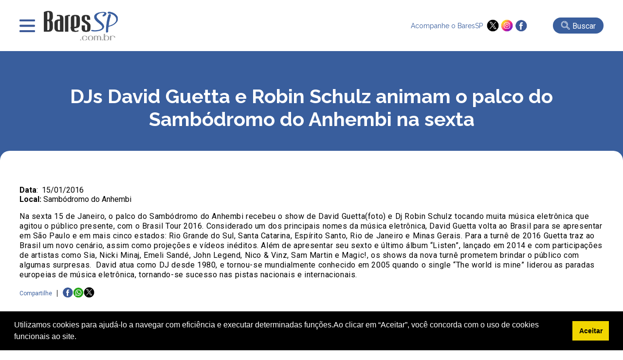

--- FILE ---
content_type: text/html; charset=UTF-8
request_url: https://www.baressp.com.br/fotos/djs-david-guetta-e-robin-schulz-animam-o-palco-do-sambodromo-do-anhembi-na-sexta
body_size: 11156
content:
<!DOCTYPE html>
<html lang="pt-br">
<head>
   <meta http-equiv="x-ua-compatible" content="ie=edge,chrome=1">
<meta name="viewport" content="width = device-width,initial-scale = 1.0,maximum-scale = 5.0"/>
<meta name="theme-color" content="#003399"><meta name="robots" content="index,follow"><meta charset="utf-8" /><meta name="keywords" content="guia,bares,botecos,baladas,eventos,agenda,cursos,promoções,descontos,baressp,São Paulo,brasil" /><link rel="dns-prefetch" href="//www.google-analytics.com"><link rel="dns-prefetch" href="//fonts.googleapis.com"><link rel="dns-prefetch" href="//fonts.gstatic.com"><link rel="dns-prefetch" href="//www.googletagmanager.com">

<meta name="Description" content="DJs David Guetta e Robin Schulz animam o palco do Sambódromo do Anhembi na sexta no dia 15/01/2016" /><meta name="google-site-verification" content="TVS6n11Y2INENi_ghQquXwX2k4bjloycLSc1h3Q_xWc"/><meta name="google-site-verification" content="YD4AT6iHJIQEKJwUYLJwDIEm7Rtdw1AWlwf0JdYrBZI" /><meta name="google-site-verification" content="4OnzCAYI2NzQN4sOywaooB96AlwsojSkKNMt-VE4MnI" />
<link rel="shortcut icon" type="image/x-icon" href="/favicon.ico"/><meta name="distribution" content="global" /><title>DJs David Guetta e Robin Schulz animam o palco do Sambódromo do Anhembi na sexta no dia 15/01/2016</title><meta name="twitter:card" content="summary" /><meta name="twitter:site" content="@baressp"><meta property="og:title" content="DJs David Guetta e Robin Schulz animam o palco do Sambódromo do Anhembi na sexta no dia 15/01/2016" /><meta name="twitter:title" content="DJs David Guetta e Robin Schulz animam o palco do Sambódromo do Anhembi na sexta no dia 15/01/2016" /><meta property="og:image" content="https://www.baressp.com.br/fotos/coberturas/21784/21784.jpg" /><meta name="twitter:image" content="https://www.baressp.com.br/fotos/coberturas/21784/21784.jpg" /><meta property="og:url" content="https://www.baressp.com.br/fotos/djs-david-guetta-e-robin-schulz-animam-o-palco-do-sambodromo-do-anhembi-na-sexta" /><meta name="twitter:url" content="https://www.baressp.com.br/fotos/djs-david-guetta-e-robin-schulz-animam-o-palco-do-sambodromo-do-anhembi-na-sexta" /><meta property="og:description" content="DJs David Guetta e Robin Schulz animam o palco do Sambódromo do Anhembi na sexta no dia 15/01/2016" /><meta name="twitter:description" content="DJs David Guetta e Robin Schulz animam o palco do Sambódromo do Anhembi na sexta no dia 15/01/2016"/><meta property="og:type" content="website" /><meta property="og:site_name" content="BaresSP" /><link rel="publisher" href="https://plus.google.com/115683532952199815100" /><link rel="dns-prefetch" href="baressp.com.br" /><meta property="scoop" content="https://www.baressp.com.br" /><link rel="prefetch" href="https://www.baressp.com.br/fotos/djs-david-guetta-e-robin-schulz-animam-o-palco-do-sambodromo-do-anhembi-na-sexta">
<!-- Facebook Pixel Code -->
<script>
!function(f,b,e,v,n,t,s)
{if(f.fbq)return;n=f.fbq=function(){n.callMethod?
n.callMethod.apply(n,arguments):n.queue.push(arguments)};
if(!f._fbq)f._fbq=n;n.push=n;n.loaded=!0;n.version='2.0';
n.queue=[];t=b.createElement(e);t.async=!0;
t.src=v;s=b.getElementsByTagName(e)[0];
s.parentNode.insertBefore(t,s)}(window, document,'script',
'https://connect.facebook.net/en_US/fbevents.js');
fbq('init', '265681081783765');
fbq('track', 'PageView');
</script>
<noscript><img height="1" width="1" style="display:none"
src="https://www.facebook.com/tr?id=265681081783765&ev=PageView&noscript=1"
/></noscript>
<!-- End Facebook Pixel Code -->

<script src="https://ajax.googleapis.com/ajax/libs/jquery/3.7.1/jquery.min.js"></script>
<link rel="stylesheet" href="/site2025/css/estrutura.css?dtx=20260127061452">
<link rel="stylesheet" href="/site2025/slick/slick/slick.css">
<link rel="stylesheet" href="/site2025/slick/slick/slick-theme.css">
<link rel="stylesheet" href="/site2025/fancybox/fancybox.css">
<script src="/js/funcoes2025.js"></script>
<script src="/site2025/slick/slick/slick.min.js"></script>
<script src="/site2025/fancybox/fancybox.umd.js"></script>
<!-- Google tag (gtag.js) -->
<script async src="https://www.googletagmanager.com/gtag/js?id=G-JL0BRFZ1P1"></script>
<script>
  window.dataLayer = window.dataLayer || [];
  function gtag(){dataLayer.push(arguments);}
  gtag('js', new Date());
  gtag('config', 'G-JL0BRFZ1P1');
</script>

<!-- Google Tag Manager CRM-->
<script>(function(w,d,s,l,i){w[l]=w[l]||[];w[l].push({'gtm.start':
new Date().getTime(),event:'gtm.js'});var f=d.getElementsByTagName(s)[0],
j=d.createElement(s),dl=l!='dataLayer'?'&l='+l:'';j.async=true;j.src=
'https://www.googletagmanager.com/gtm.js?id='+i+dl;f.parentNode.insertBefore(j,f);
})(window,document,'script','dataLayer','GTM-T4VPZKBF');</script>
<!-- End Google Tag Manager -->



   

</head>
<body>
<!-- Google Tag Manager (noscript) -->
<noscript><iframe src="https://www.googletagmanager.com/ns.html?id=GTM-T4VPZKBF"
height="0" width="0" style="display:none;visibility:hidden"></iframe></noscript>
<!-- End Google Tag Manager (noscript) -->
<script>
    function openMenu(){$('.menu-top-main').slideDown();$('body').css('overflow', 'hidden');}
    function closeMenu(){$('.menu-top-main').slideUp();$('body').css('overflow', 'auto');}
</script>
<header>
    <div class="header-main">
        <div class="header-menu">
            <div class="menu" onclick="openMenu();">&nbsp;</div>
            <div class="logo"><a href="/"><img src="/site2025/images/baressp-logo.png" alt="BaresSP" title="BaresSP" width="160" height="66"></a></div>
        </div>
            <div class="header-side">
                <div class="redes">
                    <p>Acompanhe o BaresSP &nbsp;</p>
                    <div class="redes-ico">
                        <a href="https://twitter.com/BaresSP" target="_blank"><img src="/site2025/images/x-twitter.png" alt="X ex-twitter" title="X - Twitter" width="25" height="25"></a>
                        <a href="https://www.instagram.com/baressp/?hl=pt-br" target="_blank"><img src="/site2025/images/instagram.png" alt="instagram" title="instagram" width="25" height="25"></a>
                        <a href="https://www.facebook.com/pages/Guia-BaresSP/110252532339103" target="_blank"><img src="/site2025/images/facebook.png" alt="Facebook" title="Facebook" width="25" height="25"></a>
                    </div>
                </div>
                                <div class="bt-busca-main-area">
                    <div class="bt-busca-main" onclick="$('.search-float').slideToggle();"><img src="/site2025/images/lupa-1.png" alt="busca"> <div class="bt-busca-main-label">Buscar</div></div>
                </div>
                            </div>    
    </div>
    <div class="menu-top-main">
    <div class="menu-top-wrapper">
        <div class="menu-top-close" onclick="closeMenu();"><img src="/site2025/images/close.png" alt="fechar janela" title="fechar"></div>
        <div class="txt-center"><a href="/"><img src="/site2025/images/baressp-logo.png" alt="BaresSP-2" title="BaresSP" width="150"></a></div>
        <div class="top-redes">
        <div>
            <a href="https://twitter.com/BaresSP" target="_blank"><img src="/site2025/images/x-twitter.png" alt="X ex-twitter" title="X - Twitter"></a>
            <a href="https://www.instagram.com/baressp/?hl=pt-br" target="_blank"><img src="/site2025/images/instagram.png" alt="instagram" title="instagram"></a>
            <a href="https://www.facebook.com/pages/Guia-BaresSP/110252532339103" target="_blank"><img src="/site2025/images/facebook.png" alt="Facebook" title="Facebook"></a>
        </div>  
        </div>

        <div class="menu-top-base">
            <div class="txt-center">
            <div class="menu-top-item-esp" style="background-color: #e00808;" onclick="AbrirSub('especialmn');">Especiais BaresSP</div>
            <div class="menu-top-item-esp" style="background-color: #395e9d;"><a href="/cursos">Cursos BaresSP</a></div>
            </div>
            <div class="menu-top-item" onclick="AbrirSub('agendamn');">Agenda</div>
            <div class="menu-top-item" onclick="AbrirSub('showmn');">Shows</div>
            <div class="menu-top-item" onclick="AbrirSub('baresmn');">Bares</div>
            <div class="menu-top-item" onclick="AbrirSub('restaurantesmn');">Restaurantes</div>
            <div class="menu-top-item" onclick="AbrirSub('baladasmn');">Baladas</div>
            <div class="menu-top-item" style="background-image: none;"><a href="/noticias">Notícias</a></div>
            <div class="menu-top-item" style="background-image: none;"><a href="/fotos">Fotos</a></div>
            <div class="menu-top-item" style="background-image: none;"><a href="/servico-de-bar-para-evento-em-sao-paulo">Eventos BaresSP</a></div>
            <div class="menu-top-item" style="background-image: none;"><a href="/fornecedores-para-bares-e-restaurantes">Fornecedores</a></div>
        </div>

        <div class="menu-subitems" id="especialmn">
            <div class="menu-top-retorno" onclick="$('#especialmn').slideUp();">< Retornar</div>
            <h3>Especiais BaresSP</h3>
            <div class="menu-subitem" style="color:rgb(225, 11, 11);"><a href="/especial">Primeira Página</a></div>
            
        
       <!--h4 style='margin-bottom:0px;'>2026</!--h4-->
               </div>
        
        <div class="menu-subitems" id="agendamn">
            <div class="menu-top-retorno" onclick="$('#agendamn').slideUp();">< Retornar</div>
            <h3>Agenda</h3>
            <div class="menu-subitem" style="color: #395e9d;"><a href="/agenda-de-eventos">Primeira Página</a></div>
            <div class="menu-subitem"><a href="/agenda-de-eventos/pesquisa"> Busca Avançada</a></div>
            <div class="menu-subitem"><a href="/agenda-de-eventos/27-01-2026"> Eventos do dia</a></div>
            <div class="menu-subitem"><a href="/shows-sp"> Agenda de Shows</a></div>
            
            
        </div>

        <div class="menu-subitems" id="showmn">
            <div class="menu-top-retorno" onclick="$('#showmn').slideUp();">< Retornar</div>
            <h3>Show em SP</h3>
            <div class="menu-subitem" style="color: #395e9d;"><a href="/shows-sp">Primeira Página</a></div>
            <div class="menu-subitem"><a href="/agenda-de-eventos/pesquisa">Busca Avançada</a></div>
            <div class="menu-subitem"><a href="/shows/casas-de-show">Casas de Show</a></div>
            <div class="menu-subitem"><a href="/shows/shows-internacionais-em-sao-paulo">Shows Internacionais</a></div>
            <div class="menu-subitem"><a href="/shows/shows-nacionais-em-sao-paulo">Shows Nacionais</a></div>
            <div class="menu-subitem"><a href="/pecas-de-teatro-em-sao-paulo"> Teatro em SP</a></div>
            <div class="menu-subitem"><a href="/musicais-em-sao-paulo"> Musicais em SP</a></div>
            <div class="menu-subitem"><a href="/feiras-culturais-em-sao-paulo"> Feiras Culturais e Exposições</a></div>
        </div>

        <div class="menu-subitems" id="baresmn">
            <div class="menu-top-retorno" onclick="$('#baresmn').slideUp();">< Retornar</div>
            <h3>Bares</h3>
            <div class="menu-subitem" style="color: #395e9d;"><a href="/bares">Primeira Página</a></div>
                        <div class="menu-subitem"><a href="/bares/bar">Bar</a></div>
                        <div class="menu-subitem"><a href="/bares/bar-em-hotel">Bar em Hotel</a></div>
                        <div class="menu-subitem"><a href="/bares/boteco">Boteco</a></div>
                        <div class="menu-subitem"><a href="/bares/cachacaria">Cachaçaria</a></div>
                        <div class="menu-subitem"><a href="/bares/choperia">Choperia</a></div>
                        <div class="menu-subitem"><a href="/bares/espetinho">Espetinho</a></div>
                        <div class="menu-subitem"><a href="/bares/jogos">Jogos</a></div>
                        <div class="menu-subitem"><a href="/bares/karaoke">Karaokê</a></div>
                        <div class="menu-subitem"><a href="/bares/lgbtqia">LGBTQIA+</a></div>
                        <div class="menu-subitem"><a href="/bares/musica-ao-vivo">Música ao Vivo</a></div>
                        <div class="menu-subitem"><a href="/bares/pubs">Pubs</a></div>
                    </div>

        <div class="menu-subitems" id="restaurantesmn">
            <div class="menu-top-retorno" onclick="$('#restaurantesmn').slideUp();">< Retornar</div>
            <h3>Restaurantes</h3>
            <div class="menu-subitem" style="color: #395e9d;"><a href="/restaurantes">Primeira Página</a></div>
            <div class="menu-subitem"><a href="/feiras-gastronomicas-em-sao-paulo">Feiras Gastrônomicas</a></div>
                        <div class="menu-subitem"><a href="/restaurantes/alemaes">Alemães</a></div>
                        <div class="menu-subitem"><a href="/restaurantes/americanos">Americanos</a></div>
                        <div class="menu-subitem"><a href="/restaurantes/argentinos">Argentinos</a></div>
                        <div class="menu-subitem"><a href="/restaurantes/asiaticos">Asiáticos</a></div>
                        <div class="menu-subitem"><a href="/restaurantes/arabes">Árabes</a></div>
                        <div class="menu-subitem"><a href="/restaurantes/brasileiros">Brasileiros</a></div>
                        <div class="menu-subitem"><a href="/restaurantes/cafes">Cafés</a></div>
                        <div class="menu-subitem"><a href="/restaurantes/chilenos">Chilenos</a></div>
                        <div class="menu-subitem"><a href="/restaurantes/chineses">Chineses</a></div>
                        <div class="menu-subitem"><a href="/restaurantes/churrascarias">Churrascarias</a></div>
                        <div class="menu-subitem"><a href="/restaurantes/coreanos">Coreanos</a></div>
                        <div class="menu-subitem"><a href="/restaurantes/cozinha-contemporanea">Cozinha Contemporânea</a></div>
                        <div class="menu-subitem"><a href="/restaurantes/cozinha-de-carnes">Cozinha de Carnes</a></div>
                        <div class="menu-subitem"><a href="/restaurantes/cozinha-mediterranea">Cozinha Mediterrânea</a></div>
                        <div class="menu-subitem"><a href="/restaurantes/cozinha-variada">Cozinha Variada</a></div>
                        <div class="menu-subitem"><a href="/delivery">Delivery</a></div>
                        <div class="menu-subitem"><a href="/restaurantes/docerias">Docerias</a></div>
                        <div class="menu-subitem"><a href="/restaurantes/enotecas">Enotecas</a></div>
                        <div class="menu-subitem"><a href="/restaurantes/escandinavos">Escandinavos</a></div>
                        <div class="menu-subitem"><a href="/restaurantes/espanhois">Espanhóis</a></div>
                        <div class="menu-subitem"><a href="/restaurantes/europeus">Europeus</a></div>
                        <div class="menu-subitem"><a href="/restaurantes/fast-food">Fast Food</a></div>
                        <div class="menu-subitem"><a href="/restaurantes/franceses">Franceses</a></div>
                        <div class="menu-subitem"><a href="/restaurantes/gregos">Gregos</a></div>
                        <div class="menu-subitem"><a href="/restaurantes/hamburguerias">Hamburguerias</a></div>
                        <div class="menu-subitem"><a href="/restaurantes/indianos">Indianos</a></div>
                        <div class="menu-subitem"><a href="/restaurantes/internacionais">Internacionais</a></div>
                        <div class="menu-subitem"><a href="/restaurantes/italianos">Italianos</a></div>
                        <div class="menu-subitem"><a href="/restaurantes/japoneses">Japoneses</a></div>
                        <div class="menu-subitem"><a href="/restaurantes/judaicos">Judaicos</a></div>
                        <div class="menu-subitem"><a href="/restaurantes/lanchonetes">Lanchonetes</a></div>
                        <div class="menu-subitem"><a href="/restaurantes/marroquinos">Marroquinos</a></div>
                        <div class="menu-subitem"><a href="/restaurantes/mexicanos">Mexicanos</a></div>
                        <div class="menu-subitem"><a href="/restaurantes/naturais">Naturais</a></div>
                        <div class="menu-subitem"><a href="/restaurantes/padarias">Padarias</a></div>
                        <div class="menu-subitem"><a href="/restaurantes/pastelarias">Pastelarias</a></div>
                        <div class="menu-subitem"><a href="/restaurantes/peixes-e-frutos-do-mar">Peixes e Frutos do Mar</a></div>
                        <div class="menu-subitem"><a href="/restaurantes/peruanos">Peruanos</a></div>
                        <div class="menu-subitem"><a href="/restaurantes/pizzarias">Pizzarias</a></div>
                        <div class="menu-subitem"><a href="/restaurantes/portugueses">Portugueses</a></div>
                        <div class="menu-subitem"><a href="/restaurantes/servios">Sérvios</a></div>
                        <div class="menu-subitem"><a href="/restaurantes/sorveterias">Sorveterias</a></div>
                        <div class="menu-subitem"><a href="/restaurantes/suicos">Suíços</a></div>
                        <div class="menu-subitem"><a href="/restaurantes/tailandeses">Tailandêses</a></div>
                        <div class="menu-subitem"><a href="/restaurantes/vegano-vegetariano">Vegano/Vegetariano</a></div>
                    </div>

        <div class="menu-subitems" id="baladasmn">
            <div class="menu-top-retorno" onclick="$('#baladasmn').slideUp();">< Retornar</div>
            <h3>Baladas</h3>
            <div class="menu-subitem" style="color: #395e9d;"><a href="/baladas">Primeira Página</a></div>
                        <div class="menu-subitem"><a href="/baladas/alternativa">Alternativa</a></div>
                        <div class="menu-subitem"><a href="/baladas/black-hiphop-rap">Black / HipHop / Rap</a></div>
                        <div class="menu-subitem"><a href="/baladas/flash-back-disco">Flash Back / Disco</a></div>
                        <div class="menu-subitem"><a href="/baladas/lgbtqia">LGBTQIA+</a></div>
                        <div class="menu-subitem"><a href="/baladas/liberal">Liberal</a></div>
                        <div class="menu-subitem"><a href="/baladas/musica-eletronica">Música Eletrônica</a></div>
                        <div class="menu-subitem"><a href="/baladas/pop-rock-rock">Pop Rock / Rock</a></div>
                        <div class="menu-subitem"><a href="/baladas/ritmos-latinos">Ritmos Latinos</a></div>
                        <div class="menu-subitem"><a href="/baladas/samba">Samba</a></div>
                        <div class="menu-subitem"><a href="/baladas/samba-rock-soul-groove">Samba Rock / Soul / Groove</a></div>
                        <div class="menu-subitem"><a href="/baladas/sertaneja-country">Sertaneja / Country</a></div>
                    </div>
    </div>
</div>
<script>
    function AbrirSub(idmn){$('#'+idmn).slideDown();}
</script><div class="search-float">
            <div class="search-float-base">
                <form action="/bares/busca-avancada" method="post" name="formulario-busca" id="formulario-busca">
                <div class="input-search">
                    <div class="input-search-block">
                    <select name="FILTRO" id="FILTRO">
                        <option value="">canal</option>
                        <option value="14">Baladas</option><option value="1">Bares</option><option value="6">Fornecedores</option><option value="2">Restaurantes</option><option value="7">Shows</option>                    </select>
                    <div class="input-busca-txt">
                    <input type="text" name="palavraev" id="palavraev" value="" placeholder="O que esta procurando?" maxlength="200">
                     <div class="autocomplete-suggestions"></div>
                    </div> 
                    </div>
                    <input type="submit" value="Buscar" id="busca">
                </div>
                
                <div style="font-size: 12px;color:#FFF;text-align: right;width: 800px;max-width: 100%;margin: auto;padding-top: 6px;"><a href="/bares/busca-avancada">Busca avançada >></a></div>
            </form>

            </div>
            <div style="text-align: center;"><div class="fecha-busca" onclick="$('.search-float').slideUp();">FECHAR BUSCA X</div></div>
</div>

<script>
$(document).ready(function () {
    const $form = $("#formulario-busca"),
          $palavraInput = $("#palavraev"),
          $canalSelect = $("#FILTRO"),
          $suggestions = $(".autocomplete-suggestions"),
          searchUrl = "/site2025/_json-estabelecimento_busca.php"; // URL do arquivo JSON para sugestões
    const fetchSuggestions = () => {
        const palavra = $palavraInput.val().trim(),
              canal = $canalSelect.val(),
              url = `${searchUrl}?palavra=${palavra}${canal ? `&canal=${canal}` : ""}`;
              

        if (palavra.length >= 3) {
            
            $.getJSON(url, (data) => {
                $suggestions.empty().css("visibility", "visible"); // Torna visível a div
                if (data.length) {
                    data.forEach(item => {
                        $suggestions.append(`
                            <div class="suggestion-item">
                                <a href="${item.url}" class="suggestion-link">${item.nome}</a>
                            </div>
                        `);
                    });
                } else {
                    $suggestions.html("<div class='suggestion-item'>Nenhuma sugestão encontrada</div>");
                }
            });
        }else{$suggestions.empty().css("visibility", "hidden");}
    };
    $palavraInput.on("input", fetchSuggestions);
    $palavraInput.on("keyup", function () {
        if($(this).val().trim().length === 0) {
            $suggestions.empty().css("visibility", "hidden");
        }
    });
    $(document).on("click", (e) => {
        if (!$(e.target).closest(".input-busca-txt").length) {
            $suggestions.empty().css("visibility", "hidden");
        }
    });
    $form.on("submit", function (e) {
        const palavra = $palavraInput.val().trim();
        if(!palavra) {
            e.preventDefault();
            alert("Por favor, insira um termo para buscar.");
        }
    });
});
</script> 
</header>
<div class="header-fotos-in"><h1 class="font-esp txt-center">DJs David Guetta e Robin Schulz animam o palco do Sambódromo do Anhembi na sexta</h1></div>
<section class="information-box">
            <article style="width: 1200px;max-width: 100%;margin: auto;padding: 30px 0px 20px;">
<p><strong>Data</strong>: &nbsp;15/01/2016<br>
    <strong>Local:</strong>&nbsp;<a href="/fornecedores/associacoes/sambodromo-do-anhembi">Sambódromo do Anhembi</a>    </p>
    <div style="margin-bottom: 15px;font-size:16px;letter-spacing: 0.6px;line-height: 20px;">
    Na sexta 15 de Janeiro, o palco do Samb&oacute;dromo do Anhembi recebeu o show de David Guetta(foto) e Dj Robin Schulz tocando muita m&uacute;sica eletr&ocirc;nica que agitou o p&uacute;blico presente, com o Brasil Tour 2016.  	Considerado um dos principais nomes da m&uacute;sica eletr&ocirc;nica, David Guetta volta ao Brasil para se apresentar em S&atilde;o Paulo e em mais cinco estados: Rio Grande do Sul, Santa Catarina, Esp&iacute;rito Santo, Rio de Janeiro e Minas Gerais. Para a turn&ecirc; de 2016 Guetta traz ao Brasil um novo cen&aacute;rio, assim como proje&ccedil;&otilde;es e v&iacute;deos in&eacute;ditos. Al&eacute;m de apresentar seu sexto e &uacute;ltimo &aacute;lbum &ldquo;Listen&rdquo;, lan&ccedil;ado em 2014 e com participa&ccedil;&otilde;es de artistas como Sia, Nicki Minaj, Emeli Sand&eacute;, John Legend, Nico &amp; Vinz, Sam Martin e Magic!, os shows da nova turn&ecirc; prometem brindar o p&uacute;blico com algumas surpresas.&nbsp;  	David atua como DJ desde 1980, e tornou-se mundialmente conhecido em 2005 quando o single &ldquo;The world is mine&rdquo; liderou as paradas europeias de m&uacute;sica eletr&ocirc;nica, tornando-se sucesso nas pistas nacionais e internacionais.&nbsp;  	&nbsp;  	&nbsp;    </div>
    <div class="redes-share-main">
    <div class="redes-share-label">Compartilhe</div>
    <div class="redes-shares-items">
    <a href="https://www.facebook.com/sharer/sharer.php?u=https%3A%2F%2Fwww.baressp.com.br%2Ffotos%2Fdjs-david-guetta-e-robin-schulz-animam-o-palco-do-sambodromo-do-anhembi-na-sexta" target="_blank"><img src="/site2025/images/facebook.png" alt="Facebook" title="Facebook"></a>
<a href="https://wa.me/?text=https%3A%2F%2Fwww.baressp.com.br%2Ffotos%2Fdjs-david-guetta-e-robin-schulz-animam-o-palco-do-sambodromo-do-anhembi-na-sexta" target="_blank"><img src="/site2025/images/whatsapp-peq.png" alt="Whatsapp" title="Whatsapp"></a>
<a href="https://twitter.com/share?url=https%3A%2F%2Fwww.baressp.com.br%2Ffotos%2Fdjs-david-guetta-e-robin-schulz-animam-o-palco-do-sambodromo-do-anhembi-na-sexta" target="_blank"><img src="/site2025/images/x-twitter.png" alt="X ex-Twitter" title="X - Twitter"></a>
    </div>
</div>            </article>
</section>

<div class="txt-center" style="padding:12px 0px"><a href=" https://abupcredenciamento.com.br/credenciamento/credenciamento-login.aspx?evento=5&edicao=47&id=BaresSP" target="_blank" onclick="BannerClick(' https://abupcredenciamento.com.br/credenciamento/credenciamento-login.aspx?evento=5&edicao=47&id=BaresSP',840,'_blank',0);"><img src="https://www.baressp.com.br/images/banners/abup_728x90.png" alt="BaresSP publicidade 980x90 bares" style="cursor:pointer; max-width:100%;" title="BaresSP-especiais"/></a></div><section style="padding: 20px 25px;">
    
<div class="galeria-box">
      <div class="galeria-box-item"><a href="../fotos/coberturas/21784/21784_1.jpg" data-fancybox="gallery" data-caption="DJs David Guetta e Robin Schulz animam o palco do Sambódromo do Anhembi na sexta"><img src="../fotos/coberturas/21784/21784_1.jpg" alt="DJs David Guetta e Robin Schulz animam o palco do Sambódromo do Anhembi na sexta" title="DJs David Guetta e Robin Schulz animam o palco do Sambódromo do Anhembi na sexta"></a></div>
      <div class="galeria-box-item"><a href="../fotos/coberturas/21784/21784_2.jpg" data-fancybox="gallery" data-caption="DJs David Guetta e Robin Schulz animam o palco do Sambódromo do Anhembi na sexta"><img src="../fotos/coberturas/21784/21784_2.jpg" alt="DJs David Guetta e Robin Schulz animam o palco do Sambódromo do Anhembi na sexta" title="DJs David Guetta e Robin Schulz animam o palco do Sambódromo do Anhembi na sexta"></a></div>
      <div class="galeria-box-item"><a href="../fotos/coberturas/21784/21784_3.jpg" data-fancybox="gallery" data-caption="DJs David Guetta e Robin Schulz animam o palco do Sambódromo do Anhembi na sexta"><img src="../fotos/coberturas/21784/21784_3.jpg" alt="DJs David Guetta e Robin Schulz animam o palco do Sambódromo do Anhembi na sexta" title="DJs David Guetta e Robin Schulz animam o palco do Sambódromo do Anhembi na sexta"></a></div>
      <div class="galeria-box-item"><a href="../fotos/coberturas/21784/21784_4.jpg" data-fancybox="gallery" data-caption="DJs David Guetta e Robin Schulz animam o palco do Sambódromo do Anhembi na sexta"><img src="../fotos/coberturas/21784/21784_4.jpg" alt="DJs David Guetta e Robin Schulz animam o palco do Sambódromo do Anhembi na sexta" title="DJs David Guetta e Robin Schulz animam o palco do Sambódromo do Anhembi na sexta"></a></div>
      <div class="galeria-box-item"><a href="../fotos/coberturas/21784/21784_5.jpg" data-fancybox="gallery" data-caption="DJs David Guetta e Robin Schulz animam o palco do Sambódromo do Anhembi na sexta"><img src="../fotos/coberturas/21784/21784_5.jpg" alt="DJs David Guetta e Robin Schulz animam o palco do Sambódromo do Anhembi na sexta" title="DJs David Guetta e Robin Schulz animam o palco do Sambódromo do Anhembi na sexta"></a></div>
      <div class="galeria-box-item"><a href="../fotos/coberturas/21784/21784_6.jpg" data-fancybox="gallery" data-caption="DJs David Guetta e Robin Schulz animam o palco do Sambódromo do Anhembi na sexta"><img src="../fotos/coberturas/21784/21784_6.jpg" alt="DJs David Guetta e Robin Schulz animam o palco do Sambódromo do Anhembi na sexta" title="DJs David Guetta e Robin Schulz animam o palco do Sambódromo do Anhembi na sexta"></a></div>
      <div class="galeria-box-item"><a href="../fotos/coberturas/21784/21784_7.jpg" data-fancybox="gallery" data-caption="DJs David Guetta e Robin Schulz animam o palco do Sambódromo do Anhembi na sexta"><img src="../fotos/coberturas/21784/21784_7.jpg" alt="DJs David Guetta e Robin Schulz animam o palco do Sambódromo do Anhembi na sexta" title="DJs David Guetta e Robin Schulz animam o palco do Sambódromo do Anhembi na sexta"></a></div>
      <div class="galeria-box-item"><a href="../fotos/coberturas/21784/21784_8.jpg" data-fancybox="gallery" data-caption="DJs David Guetta e Robin Schulz animam o palco do Sambódromo do Anhembi na sexta"><img src="../fotos/coberturas/21784/21784_8.jpg" alt="DJs David Guetta e Robin Schulz animam o palco do Sambódromo do Anhembi na sexta" title="DJs David Guetta e Robin Schulz animam o palco do Sambódromo do Anhembi na sexta"></a></div>
      <div class="galeria-box-item"><a href="../fotos/coberturas/21784/21784_9.jpg" data-fancybox="gallery" data-caption="DJs David Guetta e Robin Schulz animam o palco do Sambódromo do Anhembi na sexta"><img src="../fotos/coberturas/21784/21784_9.jpg" alt="DJs David Guetta e Robin Schulz animam o palco do Sambódromo do Anhembi na sexta" title="DJs David Guetta e Robin Schulz animam o palco do Sambódromo do Anhembi na sexta"></a></div>
      <div class="galeria-box-item"><a href="../fotos/coberturas/21784/21784_10.jpg" data-fancybox="gallery" data-caption="DJs David Guetta e Robin Schulz animam o palco do Sambódromo do Anhembi na sexta"><img src="../fotos/coberturas/21784/21784_10.jpg" alt="DJs David Guetta e Robin Schulz animam o palco do Sambódromo do Anhembi na sexta" title="DJs David Guetta e Robin Schulz animam o palco do Sambódromo do Anhembi na sexta"></a></div>
      <div class="galeria-box-item"><a href="../fotos/coberturas/21784/21784_11.jpg" data-fancybox="gallery" data-caption="DJs David Guetta e Robin Schulz animam o palco do Sambódromo do Anhembi na sexta"><img src="../fotos/coberturas/21784/21784_11.jpg" alt="DJs David Guetta e Robin Schulz animam o palco do Sambódromo do Anhembi na sexta" title="DJs David Guetta e Robin Schulz animam o palco do Sambódromo do Anhembi na sexta"></a></div>
      <div class="galeria-box-item"><a href="../fotos/coberturas/21784/21784_12.jpg" data-fancybox="gallery" data-caption="DJs David Guetta e Robin Schulz animam o palco do Sambódromo do Anhembi na sexta"><img src="../fotos/coberturas/21784/21784_12.jpg" alt="DJs David Guetta e Robin Schulz animam o palco do Sambódromo do Anhembi na sexta" title="DJs David Guetta e Robin Schulz animam o palco do Sambódromo do Anhembi na sexta"></a></div>
      <div class="galeria-box-item"><a href="../fotos/coberturas/21784/21784_13.jpg" data-fancybox="gallery" data-caption="DJs David Guetta e Robin Schulz animam o palco do Sambódromo do Anhembi na sexta"><img src="../fotos/coberturas/21784/21784_13.jpg" alt="DJs David Guetta e Robin Schulz animam o palco do Sambódromo do Anhembi na sexta" title="DJs David Guetta e Robin Schulz animam o palco do Sambódromo do Anhembi na sexta"></a></div>
      <div class="galeria-box-item"><a href="../fotos/coberturas/21784/21784_14.jpg" data-fancybox="gallery" data-caption="DJs David Guetta e Robin Schulz animam o palco do Sambódromo do Anhembi na sexta"><img src="../fotos/coberturas/21784/21784_14.jpg" alt="DJs David Guetta e Robin Schulz animam o palco do Sambódromo do Anhembi na sexta" title="DJs David Guetta e Robin Schulz animam o palco do Sambódromo do Anhembi na sexta"></a></div>
      <div class="galeria-box-item"><a href="../fotos/coberturas/21784/21784_15.jpg" data-fancybox="gallery" data-caption="DJs David Guetta e Robin Schulz animam o palco do Sambódromo do Anhembi na sexta"><img src="../fotos/coberturas/21784/21784_15.jpg" alt="DJs David Guetta e Robin Schulz animam o palco do Sambódromo do Anhembi na sexta" title="DJs David Guetta e Robin Schulz animam o palco do Sambódromo do Anhembi na sexta"></a></div>
      <div class="galeria-box-item"><a href="../fotos/coberturas/21784/21784_16.jpg" data-fancybox="gallery" data-caption="DJs David Guetta e Robin Schulz animam o palco do Sambódromo do Anhembi na sexta"><img src="../fotos/coberturas/21784/21784_16.jpg" alt="DJs David Guetta e Robin Schulz animam o palco do Sambódromo do Anhembi na sexta" title="DJs David Guetta e Robin Schulz animam o palco do Sambódromo do Anhembi na sexta"></a></div>
      <div class="galeria-box-item"><a href="../fotos/coberturas/21784/21784_17.jpg" data-fancybox="gallery" data-caption="DJs David Guetta e Robin Schulz animam o palco do Sambódromo do Anhembi na sexta"><img src="../fotos/coberturas/21784/21784_17.jpg" alt="DJs David Guetta e Robin Schulz animam o palco do Sambódromo do Anhembi na sexta" title="DJs David Guetta e Robin Schulz animam o palco do Sambódromo do Anhembi na sexta"></a></div>
      <div class="galeria-box-item"><a href="../fotos/coberturas/21784/21784_18.jpg" data-fancybox="gallery" data-caption="DJs David Guetta e Robin Schulz animam o palco do Sambódromo do Anhembi na sexta"><img src="../fotos/coberturas/21784/21784_18.jpg" alt="DJs David Guetta e Robin Schulz animam o palco do Sambódromo do Anhembi na sexta" title="DJs David Guetta e Robin Schulz animam o palco do Sambódromo do Anhembi na sexta"></a></div>
      <div class="galeria-box-item"><a href="../fotos/coberturas/21784/21784_19.jpg" data-fancybox="gallery" data-caption="DJs David Guetta e Robin Schulz animam o palco do Sambódromo do Anhembi na sexta"><img src="../fotos/coberturas/21784/21784_19.jpg" alt="DJs David Guetta e Robin Schulz animam o palco do Sambódromo do Anhembi na sexta" title="DJs David Guetta e Robin Schulz animam o palco do Sambódromo do Anhembi na sexta"></a></div>
      <div class="galeria-box-item"><a href="../fotos/coberturas/21784/21784_20.jpg" data-fancybox="gallery" data-caption="DJs David Guetta e Robin Schulz animam o palco do Sambódromo do Anhembi na sexta"><img src="../fotos/coberturas/21784/21784_20.jpg" alt="DJs David Guetta e Robin Schulz animam o palco do Sambódromo do Anhembi na sexta" title="DJs David Guetta e Robin Schulz animam o palco do Sambódromo do Anhembi na sexta"></a></div>
      <div class="galeria-box-item"><a href="../fotos/coberturas/21784/21784_21.jpg" data-fancybox="gallery" data-caption="DJs David Guetta e Robin Schulz animam o palco do Sambódromo do Anhembi na sexta"><img src="../fotos/coberturas/21784/21784_21.jpg" alt="DJs David Guetta e Robin Schulz animam o palco do Sambódromo do Anhembi na sexta" title="DJs David Guetta e Robin Schulz animam o palco do Sambódromo do Anhembi na sexta"></a></div>
      <div class="galeria-box-item"><a href="../fotos/coberturas/21784/21784_22.jpg" data-fancybox="gallery" data-caption="DJs David Guetta e Robin Schulz animam o palco do Sambódromo do Anhembi na sexta"><img src="../fotos/coberturas/21784/21784_22.jpg" alt="DJs David Guetta e Robin Schulz animam o palco do Sambódromo do Anhembi na sexta" title="DJs David Guetta e Robin Schulz animam o palco do Sambódromo do Anhembi na sexta"></a></div>
      <div class="galeria-box-item"><a href="../fotos/coberturas/21784/21784_23.jpg" data-fancybox="gallery" data-caption="DJs David Guetta e Robin Schulz animam o palco do Sambódromo do Anhembi na sexta"><img src="../fotos/coberturas/21784/21784_23.jpg" alt="DJs David Guetta e Robin Schulz animam o palco do Sambódromo do Anhembi na sexta" title="DJs David Guetta e Robin Schulz animam o palco do Sambódromo do Anhembi na sexta"></a></div>
      <div class="galeria-box-item"><a href="../fotos/coberturas/21784/21784_24.jpg" data-fancybox="gallery" data-caption="DJs David Guetta e Robin Schulz animam o palco do Sambódromo do Anhembi na sexta"><img src="../fotos/coberturas/21784/21784_24.jpg" alt="DJs David Guetta e Robin Schulz animam o palco do Sambódromo do Anhembi na sexta" title="DJs David Guetta e Robin Schulz animam o palco do Sambódromo do Anhembi na sexta"></a></div>
      <div class="galeria-box-item"><a href="../fotos/coberturas/21784/21784_25.jpg" data-fancybox="gallery" data-caption="DJs David Guetta e Robin Schulz animam o palco do Sambódromo do Anhembi na sexta"><img src="../fotos/coberturas/21784/21784_25.jpg" alt="DJs David Guetta e Robin Schulz animam o palco do Sambódromo do Anhembi na sexta" title="DJs David Guetta e Robin Schulz animam o palco do Sambódromo do Anhembi na sexta"></a></div>
      <div class="galeria-box-item"><a href="../fotos/coberturas/21784/21784_26.jpg" data-fancybox="gallery" data-caption="DJs David Guetta e Robin Schulz animam o palco do Sambódromo do Anhembi na sexta"><img src="../fotos/coberturas/21784/21784_26.jpg" alt="DJs David Guetta e Robin Schulz animam o palco do Sambódromo do Anhembi na sexta" title="DJs David Guetta e Robin Schulz animam o palco do Sambódromo do Anhembi na sexta"></a></div>
      <div class="galeria-box-item"><a href="../fotos/coberturas/21784/21784_27.jpg" data-fancybox="gallery" data-caption="DJs David Guetta e Robin Schulz animam o palco do Sambódromo do Anhembi na sexta"><img src="../fotos/coberturas/21784/21784_27.jpg" alt="DJs David Guetta e Robin Schulz animam o palco do Sambódromo do Anhembi na sexta" title="DJs David Guetta e Robin Schulz animam o palco do Sambódromo do Anhembi na sexta"></a></div>
      <div class="galeria-box-item"><a href="../fotos/coberturas/21784/21784_28.jpg" data-fancybox="gallery" data-caption="DJs David Guetta e Robin Schulz animam o palco do Sambódromo do Anhembi na sexta"><img src="../fotos/coberturas/21784/21784_28.jpg" alt="DJs David Guetta e Robin Schulz animam o palco do Sambódromo do Anhembi na sexta" title="DJs David Guetta e Robin Schulz animam o palco do Sambódromo do Anhembi na sexta"></a></div>
      <div class="galeria-box-item"><a href="../fotos/coberturas/21784/21784_29.jpg" data-fancybox="gallery" data-caption="DJs David Guetta e Robin Schulz animam o palco do Sambódromo do Anhembi na sexta"><img src="../fotos/coberturas/21784/21784_29.jpg" alt="DJs David Guetta e Robin Schulz animam o palco do Sambódromo do Anhembi na sexta" title="DJs David Guetta e Robin Schulz animam o palco do Sambódromo do Anhembi na sexta"></a></div>
      <div class="galeria-box-item"><a href="../fotos/coberturas/21784/21784_30.jpg" data-fancybox="gallery" data-caption="DJs David Guetta e Robin Schulz animam o palco do Sambódromo do Anhembi na sexta"><img src="../fotos/coberturas/21784/21784_30.jpg" alt="DJs David Guetta e Robin Schulz animam o palco do Sambódromo do Anhembi na sexta" title="DJs David Guetta e Robin Schulz animam o palco do Sambódromo do Anhembi na sexta"></a></div>
      <div class="galeria-box-item"><a href="../fotos/coberturas/21784/21784_31.jpg" data-fancybox="gallery" data-caption="DJs David Guetta e Robin Schulz animam o palco do Sambódromo do Anhembi na sexta"><img src="../fotos/coberturas/21784/21784_31.jpg" alt="DJs David Guetta e Robin Schulz animam o palco do Sambódromo do Anhembi na sexta" title="DJs David Guetta e Robin Schulz animam o palco do Sambódromo do Anhembi na sexta"></a></div>
      <div class="galeria-box-item"><a href="../fotos/coberturas/21784/21784_32.jpg" data-fancybox="gallery" data-caption="DJs David Guetta e Robin Schulz animam o palco do Sambódromo do Anhembi na sexta"><img src="../fotos/coberturas/21784/21784_32.jpg" alt="DJs David Guetta e Robin Schulz animam o palco do Sambódromo do Anhembi na sexta" title="DJs David Guetta e Robin Schulz animam o palco do Sambódromo do Anhembi na sexta"></a></div>
      <div class="galeria-box-item"><a href="../fotos/coberturas/21784/21784_33.jpg" data-fancybox="gallery" data-caption="DJs David Guetta e Robin Schulz animam o palco do Sambódromo do Anhembi na sexta"><img src="../fotos/coberturas/21784/21784_33.jpg" alt="DJs David Guetta e Robin Schulz animam o palco do Sambódromo do Anhembi na sexta" title="DJs David Guetta e Robin Schulz animam o palco do Sambódromo do Anhembi na sexta"></a></div>
      <div class="galeria-box-item"><a href="../fotos/coberturas/21784/21784_34.jpg" data-fancybox="gallery" data-caption="DJs David Guetta e Robin Schulz animam o palco do Sambódromo do Anhembi na sexta"><img src="../fotos/coberturas/21784/21784_34.jpg" alt="DJs David Guetta e Robin Schulz animam o palco do Sambódromo do Anhembi na sexta" title="DJs David Guetta e Robin Schulz animam o palco do Sambódromo do Anhembi na sexta"></a></div>
      <div class="galeria-box-item"><a href="../fotos/coberturas/21784/21784_35.jpg" data-fancybox="gallery" data-caption="DJs David Guetta e Robin Schulz animam o palco do Sambódromo do Anhembi na sexta"><img src="../fotos/coberturas/21784/21784_35.jpg" alt="DJs David Guetta e Robin Schulz animam o palco do Sambódromo do Anhembi na sexta" title="DJs David Guetta e Robin Schulz animam o palco do Sambódromo do Anhembi na sexta"></a></div>
      <div class="galeria-box-item"><a href="../fotos/coberturas/21784/21784_36.jpg" data-fancybox="gallery" data-caption="DJs David Guetta e Robin Schulz animam o palco do Sambódromo do Anhembi na sexta"><img src="../fotos/coberturas/21784/21784_36.jpg" alt="DJs David Guetta e Robin Schulz animam o palco do Sambódromo do Anhembi na sexta" title="DJs David Guetta e Robin Schulz animam o palco do Sambódromo do Anhembi na sexta"></a></div>
      <div class="galeria-box-item"><a href="../fotos/coberturas/21784/21784_37.jpg" data-fancybox="gallery" data-caption="DJs David Guetta e Robin Schulz animam o palco do Sambódromo do Anhembi na sexta"><img src="../fotos/coberturas/21784/21784_37.jpg" alt="DJs David Guetta e Robin Schulz animam o palco do Sambódromo do Anhembi na sexta" title="DJs David Guetta e Robin Schulz animam o palco do Sambódromo do Anhembi na sexta"></a></div>
      <div class="galeria-box-item"><a href="../fotos/coberturas/21784/21784_38.jpg" data-fancybox="gallery" data-caption="DJs David Guetta e Robin Schulz animam o palco do Sambódromo do Anhembi na sexta"><img src="../fotos/coberturas/21784/21784_38.jpg" alt="DJs David Guetta e Robin Schulz animam o palco do Sambódromo do Anhembi na sexta" title="DJs David Guetta e Robin Schulz animam o palco do Sambódromo do Anhembi na sexta"></a></div>
      <div class="galeria-box-item"><a href="../fotos/coberturas/21784/21784_39.jpg" data-fancybox="gallery" data-caption="DJs David Guetta e Robin Schulz animam o palco do Sambódromo do Anhembi na sexta"><img src="../fotos/coberturas/21784/21784_39.jpg" alt="DJs David Guetta e Robin Schulz animam o palco do Sambódromo do Anhembi na sexta" title="DJs David Guetta e Robin Schulz animam o palco do Sambódromo do Anhembi na sexta"></a></div>
      <div class="galeria-box-item"><a href="../fotos/coberturas/21784/21784_40.jpg" data-fancybox="gallery" data-caption="DJs David Guetta e Robin Schulz animam o palco do Sambódromo do Anhembi na sexta"><img src="../fotos/coberturas/21784/21784_40.jpg" alt="DJs David Guetta e Robin Schulz animam o palco do Sambódromo do Anhembi na sexta" title="DJs David Guetta e Robin Schulz animam o palco do Sambódromo do Anhembi na sexta"></a></div>
      <div class="galeria-box-item"><a href="../fotos/coberturas/21784/21784_41.jpg" data-fancybox="gallery" data-caption="DJs David Guetta e Robin Schulz animam o palco do Sambódromo do Anhembi na sexta"><img src="../fotos/coberturas/21784/21784_41.jpg" alt="DJs David Guetta e Robin Schulz animam o palco do Sambódromo do Anhembi na sexta" title="DJs David Guetta e Robin Schulz animam o palco do Sambódromo do Anhembi na sexta"></a></div>
      <div class="galeria-box-item"><a href="../fotos/coberturas/21784/21784_42.jpg" data-fancybox="gallery" data-caption="DJs David Guetta e Robin Schulz animam o palco do Sambódromo do Anhembi na sexta"><img src="../fotos/coberturas/21784/21784_42.jpg" alt="DJs David Guetta e Robin Schulz animam o palco do Sambódromo do Anhembi na sexta" title="DJs David Guetta e Robin Schulz animam o palco do Sambódromo do Anhembi na sexta"></a></div>
      <div class="galeria-box-item"><a href="../fotos/coberturas/21784/21784_43.jpg" data-fancybox="gallery" data-caption="DJs David Guetta e Robin Schulz animam o palco do Sambódromo do Anhembi na sexta"><img src="../fotos/coberturas/21784/21784_43.jpg" alt="DJs David Guetta e Robin Schulz animam o palco do Sambódromo do Anhembi na sexta" title="DJs David Guetta e Robin Schulz animam o palco do Sambódromo do Anhembi na sexta"></a></div>
      <div class="galeria-box-item"><a href="../fotos/coberturas/21784/21784_44.jpg" data-fancybox="gallery" data-caption="DJs David Guetta e Robin Schulz animam o palco do Sambódromo do Anhembi na sexta"><img src="../fotos/coberturas/21784/21784_44.jpg" alt="DJs David Guetta e Robin Schulz animam o palco do Sambódromo do Anhembi na sexta" title="DJs David Guetta e Robin Schulz animam o palco do Sambódromo do Anhembi na sexta"></a></div>
      <div class="galeria-box-item"><a href="../fotos/coberturas/21784/21784_45.jpg" data-fancybox="gallery" data-caption="DJs David Guetta e Robin Schulz animam o palco do Sambódromo do Anhembi na sexta"><img src="../fotos/coberturas/21784/21784_45.jpg" alt="DJs David Guetta e Robin Schulz animam o palco do Sambódromo do Anhembi na sexta" title="DJs David Guetta e Robin Schulz animam o palco do Sambódromo do Anhembi na sexta"></a></div>
      <div class="galeria-box-item"><a href="../fotos/coberturas/21784/21784_46.jpg" data-fancybox="gallery" data-caption="DJs David Guetta e Robin Schulz animam o palco do Sambódromo do Anhembi na sexta"><img src="../fotos/coberturas/21784/21784_46.jpg" alt="DJs David Guetta e Robin Schulz animam o palco do Sambódromo do Anhembi na sexta" title="DJs David Guetta e Robin Schulz animam o palco do Sambódromo do Anhembi na sexta"></a></div>
      <div class="galeria-box-item"><a href="../fotos/coberturas/21784/21784_47.jpg" data-fancybox="gallery" data-caption="DJs David Guetta e Robin Schulz animam o palco do Sambódromo do Anhembi na sexta"><img src="../fotos/coberturas/21784/21784_47.jpg" alt="DJs David Guetta e Robin Schulz animam o palco do Sambódromo do Anhembi na sexta" title="DJs David Guetta e Robin Schulz animam o palco do Sambódromo do Anhembi na sexta"></a></div>
      <div class="galeria-box-item"><a href="../fotos/coberturas/21784/21784_48.jpg" data-fancybox="gallery" data-caption="DJs David Guetta e Robin Schulz animam o palco do Sambódromo do Anhembi na sexta"><img src="../fotos/coberturas/21784/21784_48.jpg" alt="DJs David Guetta e Robin Schulz animam o palco do Sambódromo do Anhembi na sexta" title="DJs David Guetta e Robin Schulz animam o palco do Sambódromo do Anhembi na sexta"></a></div>
      <div class="galeria-box-item"><a href="../fotos/coberturas/21784/21784_49.jpg" data-fancybox="gallery" data-caption="DJs David Guetta e Robin Schulz animam o palco do Sambódromo do Anhembi na sexta"><img src="../fotos/coberturas/21784/21784_49.jpg" alt="DJs David Guetta e Robin Schulz animam o palco do Sambódromo do Anhembi na sexta" title="DJs David Guetta e Robin Schulz animam o palco do Sambódromo do Anhembi na sexta"></a></div>
      <div class="galeria-box-item"><a href="../fotos/coberturas/21784/21784_50.jpg" data-fancybox="gallery" data-caption="DJs David Guetta e Robin Schulz animam o palco do Sambódromo do Anhembi na sexta"><img src="../fotos/coberturas/21784/21784_50.jpg" alt="DJs David Guetta e Robin Schulz animam o palco do Sambódromo do Anhembi na sexta" title="DJs David Guetta e Robin Schulz animam o palco do Sambódromo do Anhembi na sexta"></a></div>
      <div class="galeria-box-item"><a href="../fotos/coberturas/21784/21784_51.jpg" data-fancybox="gallery" data-caption="DJs David Guetta e Robin Schulz animam o palco do Sambódromo do Anhembi na sexta"><img src="../fotos/coberturas/21784/21784_51.jpg" alt="DJs David Guetta e Robin Schulz animam o palco do Sambódromo do Anhembi na sexta" title="DJs David Guetta e Robin Schulz animam o palco do Sambódromo do Anhembi na sexta"></a></div>
      <div class="galeria-box-item"><a href="../fotos/coberturas/21784/21784_52.jpg" data-fancybox="gallery" data-caption="DJs David Guetta e Robin Schulz animam o palco do Sambódromo do Anhembi na sexta"><img src="../fotos/coberturas/21784/21784_52.jpg" alt="DJs David Guetta e Robin Schulz animam o palco do Sambódromo do Anhembi na sexta" title="DJs David Guetta e Robin Schulz animam o palco do Sambódromo do Anhembi na sexta"></a></div>
      <div class="galeria-box-item"><a href="../fotos/coberturas/21784/21784_53.jpg" data-fancybox="gallery" data-caption="DJs David Guetta e Robin Schulz animam o palco do Sambódromo do Anhembi na sexta"><img src="../fotos/coberturas/21784/21784_53.jpg" alt="DJs David Guetta e Robin Schulz animam o palco do Sambódromo do Anhembi na sexta" title="DJs David Guetta e Robin Schulz animam o palco do Sambódromo do Anhembi na sexta"></a></div>
      <div class="galeria-box-item"><a href="../fotos/coberturas/21784/21784_54.jpg" data-fancybox="gallery" data-caption="DJs David Guetta e Robin Schulz animam o palco do Sambódromo do Anhembi na sexta"><img src="../fotos/coberturas/21784/21784_54.jpg" alt="DJs David Guetta e Robin Schulz animam o palco do Sambódromo do Anhembi na sexta" title="DJs David Guetta e Robin Schulz animam o palco do Sambódromo do Anhembi na sexta"></a></div>
      <div class="galeria-box-item"><a href="../fotos/coberturas/21784/21784_55.jpg" data-fancybox="gallery" data-caption="DJs David Guetta e Robin Schulz animam o palco do Sambódromo do Anhembi na sexta"><img src="../fotos/coberturas/21784/21784_55.jpg" alt="DJs David Guetta e Robin Schulz animam o palco do Sambódromo do Anhembi na sexta" title="DJs David Guetta e Robin Schulz animam o palco do Sambódromo do Anhembi na sexta"></a></div>
      <div class="galeria-box-item"><a href="../fotos/coberturas/21784/21784_56.jpg" data-fancybox="gallery" data-caption="DJs David Guetta e Robin Schulz animam o palco do Sambódromo do Anhembi na sexta"><img src="../fotos/coberturas/21784/21784_56.jpg" alt="DJs David Guetta e Robin Schulz animam o palco do Sambódromo do Anhembi na sexta" title="DJs David Guetta e Robin Schulz animam o palco do Sambódromo do Anhembi na sexta"></a></div>
      <div class="galeria-box-item"><a href="../fotos/coberturas/21784/21784_57.jpg" data-fancybox="gallery" data-caption="DJs David Guetta e Robin Schulz animam o palco do Sambódromo do Anhembi na sexta"><img src="../fotos/coberturas/21784/21784_57.jpg" alt="DJs David Guetta e Robin Schulz animam o palco do Sambódromo do Anhembi na sexta" title="DJs David Guetta e Robin Schulz animam o palco do Sambódromo do Anhembi na sexta"></a></div>
      <div class="galeria-box-item"><a href="../fotos/coberturas/21784/21784_58.jpg" data-fancybox="gallery" data-caption="DJs David Guetta e Robin Schulz animam o palco do Sambódromo do Anhembi na sexta"><img src="../fotos/coberturas/21784/21784_58.jpg" alt="DJs David Guetta e Robin Schulz animam o palco do Sambódromo do Anhembi na sexta" title="DJs David Guetta e Robin Schulz animam o palco do Sambódromo do Anhembi na sexta"></a></div>
      <div class="galeria-box-item"><a href="../fotos/coberturas/21784/21784_59.jpg" data-fancybox="gallery" data-caption="DJs David Guetta e Robin Schulz animam o palco do Sambódromo do Anhembi na sexta"><img src="../fotos/coberturas/21784/21784_59.jpg" alt="DJs David Guetta e Robin Schulz animam o palco do Sambódromo do Anhembi na sexta" title="DJs David Guetta e Robin Schulz animam o palco do Sambódromo do Anhembi na sexta"></a></div>
      <div class="galeria-box-item"><a href="../fotos/coberturas/21784/21784_60.jpg" data-fancybox="gallery" data-caption="DJs David Guetta e Robin Schulz animam o palco do Sambódromo do Anhembi na sexta"><img src="../fotos/coberturas/21784/21784_60.jpg" alt="DJs David Guetta e Robin Schulz animam o palco do Sambódromo do Anhembi na sexta" title="DJs David Guetta e Robin Schulz animam o palco do Sambódromo do Anhembi na sexta"></a></div>
      <div class="galeria-box-item"><a href="../fotos/coberturas/21784/21784_61.jpg" data-fancybox="gallery" data-caption="DJs David Guetta e Robin Schulz animam o palco do Sambódromo do Anhembi na sexta"><img src="../fotos/coberturas/21784/21784_61.jpg" alt="DJs David Guetta e Robin Schulz animam o palco do Sambódromo do Anhembi na sexta" title="DJs David Guetta e Robin Schulz animam o palco do Sambódromo do Anhembi na sexta"></a></div>
      <div class="galeria-box-item"><a href="../fotos/coberturas/21784/21784_62.jpg" data-fancybox="gallery" data-caption="DJs David Guetta e Robin Schulz animam o palco do Sambódromo do Anhembi na sexta"><img src="../fotos/coberturas/21784/21784_62.jpg" alt="DJs David Guetta e Robin Schulz animam o palco do Sambódromo do Anhembi na sexta" title="DJs David Guetta e Robin Schulz animam o palco do Sambódromo do Anhembi na sexta"></a></div>
      <div class="galeria-box-item"><a href="../fotos/coberturas/21784/21784_63.jpg" data-fancybox="gallery" data-caption="DJs David Guetta e Robin Schulz animam o palco do Sambódromo do Anhembi na sexta"><img src="../fotos/coberturas/21784/21784_63.jpg" alt="DJs David Guetta e Robin Schulz animam o palco do Sambódromo do Anhembi na sexta" title="DJs David Guetta e Robin Schulz animam o palco do Sambódromo do Anhembi na sexta"></a></div>
      <div class="galeria-box-item"><a href="../fotos/coberturas/21784/21784_64.jpg" data-fancybox="gallery" data-caption="DJs David Guetta e Robin Schulz animam o palco do Sambódromo do Anhembi na sexta"><img src="../fotos/coberturas/21784/21784_64.jpg" alt="DJs David Guetta e Robin Schulz animam o palco do Sambódromo do Anhembi na sexta" title="DJs David Guetta e Robin Schulz animam o palco do Sambódromo do Anhembi na sexta"></a></div>
      <div class="galeria-box-item"><a href="../fotos/coberturas/21784/21784_65.jpg" data-fancybox="gallery" data-caption="DJs David Guetta e Robin Schulz animam o palco do Sambódromo do Anhembi na sexta"><img src="../fotos/coberturas/21784/21784_65.jpg" alt="DJs David Guetta e Robin Schulz animam o palco do Sambódromo do Anhembi na sexta" title="DJs David Guetta e Robin Schulz animam o palco do Sambódromo do Anhembi na sexta"></a></div>
      <div class="galeria-box-item"><a href="../fotos/coberturas/21784/21784_66.jpg" data-fancybox="gallery" data-caption="DJs David Guetta e Robin Schulz animam o palco do Sambódromo do Anhembi na sexta"><img src="../fotos/coberturas/21784/21784_66.jpg" alt="DJs David Guetta e Robin Schulz animam o palco do Sambódromo do Anhembi na sexta" title="DJs David Guetta e Robin Schulz animam o palco do Sambódromo do Anhembi na sexta"></a></div>
      <div class="galeria-box-item"><a href="../fotos/coberturas/21784/21784_67.jpg" data-fancybox="gallery" data-caption="DJs David Guetta e Robin Schulz animam o palco do Sambódromo do Anhembi na sexta"><img src="../fotos/coberturas/21784/21784_67.jpg" alt="DJs David Guetta e Robin Schulz animam o palco do Sambódromo do Anhembi na sexta" title="DJs David Guetta e Robin Schulz animam o palco do Sambódromo do Anhembi na sexta"></a></div>
      <div class="galeria-box-item"><a href="../fotos/coberturas/21784/21784_68.jpg" data-fancybox="gallery" data-caption="DJs David Guetta e Robin Schulz animam o palco do Sambódromo do Anhembi na sexta"><img src="../fotos/coberturas/21784/21784_68.jpg" alt="DJs David Guetta e Robin Schulz animam o palco do Sambódromo do Anhembi na sexta" title="DJs David Guetta e Robin Schulz animam o palco do Sambódromo do Anhembi na sexta"></a></div>
      <div class="galeria-box-item"><a href="../fotos/coberturas/21784/21784_69.jpg" data-fancybox="gallery" data-caption="DJs David Guetta e Robin Schulz animam o palco do Sambódromo do Anhembi na sexta"><img src="../fotos/coberturas/21784/21784_69.jpg" alt="DJs David Guetta e Robin Schulz animam o palco do Sambódromo do Anhembi na sexta" title="DJs David Guetta e Robin Schulz animam o palco do Sambódromo do Anhembi na sexta"></a></div>
      <div class="galeria-box-item"><a href="../fotos/coberturas/21784/21784_70.jpg" data-fancybox="gallery" data-caption="DJs David Guetta e Robin Schulz animam o palco do Sambódromo do Anhembi na sexta"><img src="../fotos/coberturas/21784/21784_70.jpg" alt="DJs David Guetta e Robin Schulz animam o palco do Sambódromo do Anhembi na sexta" title="DJs David Guetta e Robin Schulz animam o palco do Sambódromo do Anhembi na sexta"></a></div>
      <div class="galeria-box-item"><a href="../fotos/coberturas/21784/21784_71.jpg" data-fancybox="gallery" data-caption="DJs David Guetta e Robin Schulz animam o palco do Sambódromo do Anhembi na sexta"><img src="../fotos/coberturas/21784/21784_71.jpg" alt="DJs David Guetta e Robin Schulz animam o palco do Sambódromo do Anhembi na sexta" title="DJs David Guetta e Robin Schulz animam o palco do Sambódromo do Anhembi na sexta"></a></div>
      <div class="galeria-box-item"><a href="../fotos/coberturas/21784/21784_72.jpg" data-fancybox="gallery" data-caption="DJs David Guetta e Robin Schulz animam o palco do Sambódromo do Anhembi na sexta"><img src="../fotos/coberturas/21784/21784_72.jpg" alt="DJs David Guetta e Robin Schulz animam o palco do Sambódromo do Anhembi na sexta" title="DJs David Guetta e Robin Schulz animam o palco do Sambódromo do Anhembi na sexta"></a></div>
      <div class="galeria-box-item"><a href="../fotos/coberturas/21784/21784_73.jpg" data-fancybox="gallery" data-caption="DJs David Guetta e Robin Schulz animam o palco do Sambódromo do Anhembi na sexta"><img src="../fotos/coberturas/21784/21784_73.jpg" alt="DJs David Guetta e Robin Schulz animam o palco do Sambódromo do Anhembi na sexta" title="DJs David Guetta e Robin Schulz animam o palco do Sambódromo do Anhembi na sexta"></a></div>
      <div class="galeria-box-item"><a href="../fotos/coberturas/21784/21784_74.jpg" data-fancybox="gallery" data-caption="DJs David Guetta e Robin Schulz animam o palco do Sambódromo do Anhembi na sexta"><img src="../fotos/coberturas/21784/21784_74.jpg" alt="DJs David Guetta e Robin Schulz animam o palco do Sambódromo do Anhembi na sexta" title="DJs David Guetta e Robin Schulz animam o palco do Sambódromo do Anhembi na sexta"></a></div>
      <div class="galeria-box-item"><a href="../fotos/coberturas/21784/21784_75.jpg" data-fancybox="gallery" data-caption="DJs David Guetta e Robin Schulz animam o palco do Sambódromo do Anhembi na sexta"><img src="../fotos/coberturas/21784/21784_75.jpg" alt="DJs David Guetta e Robin Schulz animam o palco do Sambódromo do Anhembi na sexta" title="DJs David Guetta e Robin Schulz animam o palco do Sambódromo do Anhembi na sexta"></a></div>
      <div class="galeria-box-item"><a href="../fotos/coberturas/21784/21784_76.jpg" data-fancybox="gallery" data-caption="DJs David Guetta e Robin Schulz animam o palco do Sambódromo do Anhembi na sexta"><img src="../fotos/coberturas/21784/21784_76.jpg" alt="DJs David Guetta e Robin Schulz animam o palco do Sambódromo do Anhembi na sexta" title="DJs David Guetta e Robin Schulz animam o palco do Sambódromo do Anhembi na sexta"></a></div>
      <div class="galeria-box-item"><a href="../fotos/coberturas/21784/21784_77.jpg" data-fancybox="gallery" data-caption="DJs David Guetta e Robin Schulz animam o palco do Sambódromo do Anhembi na sexta"><img src="../fotos/coberturas/21784/21784_77.jpg" alt="DJs David Guetta e Robin Schulz animam o palco do Sambódromo do Anhembi na sexta" title="DJs David Guetta e Robin Schulz animam o palco do Sambódromo do Anhembi na sexta"></a></div>
      <div class="galeria-box-item"><a href="../fotos/coberturas/21784/21784_78.jpg" data-fancybox="gallery" data-caption="DJs David Guetta e Robin Schulz animam o palco do Sambódromo do Anhembi na sexta"><img src="../fotos/coberturas/21784/21784_78.jpg" alt="DJs David Guetta e Robin Schulz animam o palco do Sambódromo do Anhembi na sexta" title="DJs David Guetta e Robin Schulz animam o palco do Sambódromo do Anhembi na sexta"></a></div>
      <div class="galeria-box-item"><a href="../fotos/coberturas/21784/21784_79.jpg" data-fancybox="gallery" data-caption="DJs David Guetta e Robin Schulz animam o palco do Sambódromo do Anhembi na sexta"><img src="../fotos/coberturas/21784/21784_79.jpg" alt="DJs David Guetta e Robin Schulz animam o palco do Sambódromo do Anhembi na sexta" title="DJs David Guetta e Robin Schulz animam o palco do Sambódromo do Anhembi na sexta"></a></div>
      <div class="galeria-box-item"><a href="../fotos/coberturas/21784/21784_80.jpg" data-fancybox="gallery" data-caption="DJs David Guetta e Robin Schulz animam o palco do Sambódromo do Anhembi na sexta"><img src="../fotos/coberturas/21784/21784_80.jpg" alt="DJs David Guetta e Robin Schulz animam o palco do Sambódromo do Anhembi na sexta" title="DJs David Guetta e Robin Schulz animam o palco do Sambódromo do Anhembi na sexta"></a></div>
      <div class="galeria-box-item"><a href="../fotos/coberturas/21784/21784_81.jpg" data-fancybox="gallery" data-caption="DJs David Guetta e Robin Schulz animam o palco do Sambódromo do Anhembi na sexta"><img src="../fotos/coberturas/21784/21784_81.jpg" alt="DJs David Guetta e Robin Schulz animam o palco do Sambódromo do Anhembi na sexta" title="DJs David Guetta e Robin Schulz animam o palco do Sambódromo do Anhembi na sexta"></a></div>
      <div class="galeria-box-item"><a href="../fotos/coberturas/21784/21784_82.jpg" data-fancybox="gallery" data-caption="DJs David Guetta e Robin Schulz animam o palco do Sambódromo do Anhembi na sexta"><img src="../fotos/coberturas/21784/21784_82.jpg" alt="DJs David Guetta e Robin Schulz animam o palco do Sambódromo do Anhembi na sexta" title="DJs David Guetta e Robin Schulz animam o palco do Sambódromo do Anhembi na sexta"></a></div>
      <div class="galeria-box-item"><a href="../fotos/coberturas/21784/21784_83.jpg" data-fancybox="gallery" data-caption="DJs David Guetta e Robin Schulz animam o palco do Sambódromo do Anhembi na sexta"><img src="../fotos/coberturas/21784/21784_83.jpg" alt="DJs David Guetta e Robin Schulz animam o palco do Sambódromo do Anhembi na sexta" title="DJs David Guetta e Robin Schulz animam o palco do Sambódromo do Anhembi na sexta"></a></div>
      <div class="galeria-box-item"><a href="../fotos/coberturas/21784/21784_84.jpg" data-fancybox="gallery" data-caption="DJs David Guetta e Robin Schulz animam o palco do Sambódromo do Anhembi na sexta"><img src="../fotos/coberturas/21784/21784_84.jpg" alt="DJs David Guetta e Robin Schulz animam o palco do Sambódromo do Anhembi na sexta" title="DJs David Guetta e Robin Schulz animam o palco do Sambódromo do Anhembi na sexta"></a></div>
      <div class="galeria-box-item"><a href="../fotos/coberturas/21784/21784_85.jpg" data-fancybox="gallery" data-caption="DJs David Guetta e Robin Schulz animam o palco do Sambódromo do Anhembi na sexta"><img src="../fotos/coberturas/21784/21784_85.jpg" alt="DJs David Guetta e Robin Schulz animam o palco do Sambódromo do Anhembi na sexta" title="DJs David Guetta e Robin Schulz animam o palco do Sambódromo do Anhembi na sexta"></a></div>
      <div class="galeria-box-item"><a href="../fotos/coberturas/21784/21784_86.jpg" data-fancybox="gallery" data-caption="DJs David Guetta e Robin Schulz animam o palco do Sambódromo do Anhembi na sexta"><img src="../fotos/coberturas/21784/21784_86.jpg" alt="DJs David Guetta e Robin Schulz animam o palco do Sambódromo do Anhembi na sexta" title="DJs David Guetta e Robin Schulz animam o palco do Sambódromo do Anhembi na sexta"></a></div>
      <div class="galeria-box-item"><a href="../fotos/coberturas/21784/21784_87.jpg" data-fancybox="gallery" data-caption="DJs David Guetta e Robin Schulz animam o palco do Sambódromo do Anhembi na sexta"><img src="../fotos/coberturas/21784/21784_87.jpg" alt="DJs David Guetta e Robin Schulz animam o palco do Sambódromo do Anhembi na sexta" title="DJs David Guetta e Robin Schulz animam o palco do Sambódromo do Anhembi na sexta"></a></div>
      <div class="galeria-box-item"><a href="../fotos/coberturas/21784/21784_88.jpg" data-fancybox="gallery" data-caption="DJs David Guetta e Robin Schulz animam o palco do Sambódromo do Anhembi na sexta"><img src="../fotos/coberturas/21784/21784_88.jpg" alt="DJs David Guetta e Robin Schulz animam o palco do Sambódromo do Anhembi na sexta" title="DJs David Guetta e Robin Schulz animam o palco do Sambódromo do Anhembi na sexta"></a></div>
      <div class="galeria-box-item"><a href="../fotos/coberturas/21784/21784_89.jpg" data-fancybox="gallery" data-caption="DJs David Guetta e Robin Schulz animam o palco do Sambódromo do Anhembi na sexta"><img src="../fotos/coberturas/21784/21784_89.jpg" alt="DJs David Guetta e Robin Schulz animam o palco do Sambódromo do Anhembi na sexta" title="DJs David Guetta e Robin Schulz animam o palco do Sambódromo do Anhembi na sexta"></a></div>
      <div class="galeria-box-item"><a href="../fotos/coberturas/21784/21784_90.jpg" data-fancybox="gallery" data-caption="DJs David Guetta e Robin Schulz animam o palco do Sambódromo do Anhembi na sexta"><img src="../fotos/coberturas/21784/21784_90.jpg" alt="DJs David Guetta e Robin Schulz animam o palco do Sambódromo do Anhembi na sexta" title="DJs David Guetta e Robin Schulz animam o palco do Sambódromo do Anhembi na sexta"></a></div>
      <div class="galeria-box-item"><a href="../fotos/coberturas/21784/21784_91.jpg" data-fancybox="gallery" data-caption="DJs David Guetta e Robin Schulz animam o palco do Sambódromo do Anhembi na sexta"><img src="../fotos/coberturas/21784/21784_91.jpg" alt="DJs David Guetta e Robin Schulz animam o palco do Sambódromo do Anhembi na sexta" title="DJs David Guetta e Robin Schulz animam o palco do Sambódromo do Anhembi na sexta"></a></div>
      <div class="galeria-box-item"><a href="../fotos/coberturas/21784/21784_92.jpg" data-fancybox="gallery" data-caption="DJs David Guetta e Robin Schulz animam o palco do Sambódromo do Anhembi na sexta"><img src="../fotos/coberturas/21784/21784_92.jpg" alt="DJs David Guetta e Robin Schulz animam o palco do Sambódromo do Anhembi na sexta" title="DJs David Guetta e Robin Schulz animam o palco do Sambódromo do Anhembi na sexta"></a></div>
      <div class="galeria-box-item"><a href="../fotos/coberturas/21784/21784_93.jpg" data-fancybox="gallery" data-caption="DJs David Guetta e Robin Schulz animam o palco do Sambódromo do Anhembi na sexta"><img src="../fotos/coberturas/21784/21784_93.jpg" alt="DJs David Guetta e Robin Schulz animam o palco do Sambódromo do Anhembi na sexta" title="DJs David Guetta e Robin Schulz animam o palco do Sambódromo do Anhembi na sexta"></a></div>
      <div class="galeria-box-item"><a href="../fotos/coberturas/21784/21784_94.jpg" data-fancybox="gallery" data-caption="DJs David Guetta e Robin Schulz animam o palco do Sambódromo do Anhembi na sexta"><img src="../fotos/coberturas/21784/21784_94.jpg" alt="DJs David Guetta e Robin Schulz animam o palco do Sambódromo do Anhembi na sexta" title="DJs David Guetta e Robin Schulz animam o palco do Sambódromo do Anhembi na sexta"></a></div>
      <div class="galeria-box-item"><a href="../fotos/coberturas/21784/21784_95.jpg" data-fancybox="gallery" data-caption="DJs David Guetta e Robin Schulz animam o palco do Sambódromo do Anhembi na sexta"><img src="../fotos/coberturas/21784/21784_95.jpg" alt="DJs David Guetta e Robin Schulz animam o palco do Sambódromo do Anhembi na sexta" title="DJs David Guetta e Robin Schulz animam o palco do Sambódromo do Anhembi na sexta"></a></div>
      <div class="galeria-box-item"><a href="../fotos/coberturas/21784/21784_96.jpg" data-fancybox="gallery" data-caption="DJs David Guetta e Robin Schulz animam o palco do Sambódromo do Anhembi na sexta"><img src="../fotos/coberturas/21784/21784_96.jpg" alt="DJs David Guetta e Robin Schulz animam o palco do Sambódromo do Anhembi na sexta" title="DJs David Guetta e Robin Schulz animam o palco do Sambódromo do Anhembi na sexta"></a></div>
      <div class="galeria-box-item"><a href="../fotos/coberturas/21784/21784_97.jpg" data-fancybox="gallery" data-caption="DJs David Guetta e Robin Schulz animam o palco do Sambódromo do Anhembi na sexta"><img src="../fotos/coberturas/21784/21784_97.jpg" alt="DJs David Guetta e Robin Schulz animam o palco do Sambódromo do Anhembi na sexta" title="DJs David Guetta e Robin Schulz animam o palco do Sambódromo do Anhembi na sexta"></a></div>
      <div class="galeria-box-item"><a href="../fotos/coberturas/21784/21784_98.jpg" data-fancybox="gallery" data-caption="DJs David Guetta e Robin Schulz animam o palco do Sambódromo do Anhembi na sexta"><img src="../fotos/coberturas/21784/21784_98.jpg" alt="DJs David Guetta e Robin Schulz animam o palco do Sambódromo do Anhembi na sexta" title="DJs David Guetta e Robin Schulz animam o palco do Sambódromo do Anhembi na sexta"></a></div>
      <div class="galeria-box-item"><a href="../fotos/coberturas/21784/21784_99.jpg" data-fancybox="gallery" data-caption="DJs David Guetta e Robin Schulz animam o palco do Sambódromo do Anhembi na sexta"><img src="../fotos/coberturas/21784/21784_99.jpg" alt="DJs David Guetta e Robin Schulz animam o palco do Sambódromo do Anhembi na sexta" title="DJs David Guetta e Robin Schulz animam o palco do Sambódromo do Anhembi na sexta"></a></div>
      <div class="galeria-box-item"><a href="../fotos/coberturas/21784/21784_100.jpg" data-fancybox="gallery" data-caption="DJs David Guetta e Robin Schulz animam o palco do Sambódromo do Anhembi na sexta"><img src="../fotos/coberturas/21784/21784_100.jpg" alt="DJs David Guetta e Robin Schulz animam o palco do Sambódromo do Anhembi na sexta" title="DJs David Guetta e Robin Schulz animam o palco do Sambódromo do Anhembi na sexta"></a></div>
      <div class="galeria-box-item"><a href="../fotos/coberturas/21784/21784_101.jpg" data-fancybox="gallery" data-caption="DJs David Guetta e Robin Schulz animam o palco do Sambódromo do Anhembi na sexta"><img src="../fotos/coberturas/21784/21784_101.jpg" alt="DJs David Guetta e Robin Schulz animam o palco do Sambódromo do Anhembi na sexta" title="DJs David Guetta e Robin Schulz animam o palco do Sambódromo do Anhembi na sexta"></a></div>
      <div class="galeria-box-item"><a href="../fotos/coberturas/21784/21784_102.jpg" data-fancybox="gallery" data-caption="DJs David Guetta e Robin Schulz animam o palco do Sambódromo do Anhembi na sexta"><img src="../fotos/coberturas/21784/21784_102.jpg" alt="DJs David Guetta e Robin Schulz animam o palco do Sambódromo do Anhembi na sexta" title="DJs David Guetta e Robin Schulz animam o palco do Sambódromo do Anhembi na sexta"></a></div>
      <div class="galeria-box-item"><a href="../fotos/coberturas/21784/21784_103.jpg" data-fancybox="gallery" data-caption="DJs David Guetta e Robin Schulz animam o palco do Sambódromo do Anhembi na sexta"><img src="../fotos/coberturas/21784/21784_103.jpg" alt="DJs David Guetta e Robin Schulz animam o palco do Sambódromo do Anhembi na sexta" title="DJs David Guetta e Robin Schulz animam o palco do Sambódromo do Anhembi na sexta"></a></div>
      <div class="galeria-box-item"><a href="../fotos/coberturas/21784/21784_104.jpg" data-fancybox="gallery" data-caption="DJs David Guetta e Robin Schulz animam o palco do Sambódromo do Anhembi na sexta"><img src="../fotos/coberturas/21784/21784_104.jpg" alt="DJs David Guetta e Robin Schulz animam o palco do Sambódromo do Anhembi na sexta" title="DJs David Guetta e Robin Schulz animam o palco do Sambódromo do Anhembi na sexta"></a></div>
      <div class="galeria-box-item"><a href="../fotos/coberturas/21784/21784_105.jpg" data-fancybox="gallery" data-caption="DJs David Guetta e Robin Schulz animam o palco do Sambódromo do Anhembi na sexta"><img src="../fotos/coberturas/21784/21784_105.jpg" alt="DJs David Guetta e Robin Schulz animam o palco do Sambódromo do Anhembi na sexta" title="DJs David Guetta e Robin Schulz animam o palco do Sambódromo do Anhembi na sexta"></a></div>
      <div class="galeria-box-item"><a href="../fotos/coberturas/21784/21784_106.jpg" data-fancybox="gallery" data-caption="DJs David Guetta e Robin Schulz animam o palco do Sambódromo do Anhembi na sexta"><img src="../fotos/coberturas/21784/21784_106.jpg" alt="DJs David Guetta e Robin Schulz animam o palco do Sambódromo do Anhembi na sexta" title="DJs David Guetta e Robin Schulz animam o palco do Sambódromo do Anhembi na sexta"></a></div>
      <div class="galeria-box-item"><a href="../fotos/coberturas/21784/21784_107.jpg" data-fancybox="gallery" data-caption="DJs David Guetta e Robin Schulz animam o palco do Sambódromo do Anhembi na sexta"><img src="../fotos/coberturas/21784/21784_107.jpg" alt="DJs David Guetta e Robin Schulz animam o palco do Sambódromo do Anhembi na sexta" title="DJs David Guetta e Robin Schulz animam o palco do Sambódromo do Anhembi na sexta"></a></div>
      <div class="galeria-box-item"><a href="../fotos/coberturas/21784/21784_108.jpg" data-fancybox="gallery" data-caption="DJs David Guetta e Robin Schulz animam o palco do Sambódromo do Anhembi na sexta"><img src="../fotos/coberturas/21784/21784_108.jpg" alt="DJs David Guetta e Robin Schulz animam o palco do Sambódromo do Anhembi na sexta" title="DJs David Guetta e Robin Schulz animam o palco do Sambódromo do Anhembi na sexta"></a></div>
      <div class="galeria-box-item"><a href="../fotos/coberturas/21784/21784_109.jpg" data-fancybox="gallery" data-caption="DJs David Guetta e Robin Schulz animam o palco do Sambódromo do Anhembi na sexta"><img src="../fotos/coberturas/21784/21784_109.jpg" alt="DJs David Guetta e Robin Schulz animam o palco do Sambódromo do Anhembi na sexta" title="DJs David Guetta e Robin Schulz animam o palco do Sambódromo do Anhembi na sexta"></a></div>
      <div class="galeria-box-item"><a href="../fotos/coberturas/21784/21784_110.jpg" data-fancybox="gallery" data-caption="DJs David Guetta e Robin Schulz animam o palco do Sambódromo do Anhembi na sexta"><img src="../fotos/coberturas/21784/21784_110.jpg" alt="DJs David Guetta e Robin Schulz animam o palco do Sambódromo do Anhembi na sexta" title="DJs David Guetta e Robin Schulz animam o palco do Sambódromo do Anhembi na sexta"></a></div>
      <div class="galeria-box-item"><a href="../fotos/coberturas/21784/21784_111.jpg" data-fancybox="gallery" data-caption="DJs David Guetta e Robin Schulz animam o palco do Sambódromo do Anhembi na sexta"><img src="../fotos/coberturas/21784/21784_111.jpg" alt="DJs David Guetta e Robin Schulz animam o palco do Sambódromo do Anhembi na sexta" title="DJs David Guetta e Robin Schulz animam o palco do Sambódromo do Anhembi na sexta"></a></div>
      <div class="galeria-box-item"><a href="../fotos/coberturas/21784/21784_112.jpg" data-fancybox="gallery" data-caption="DJs David Guetta e Robin Schulz animam o palco do Sambódromo do Anhembi na sexta"><img src="../fotos/coberturas/21784/21784_112.jpg" alt="DJs David Guetta e Robin Schulz animam o palco do Sambódromo do Anhembi na sexta" title="DJs David Guetta e Robin Schulz animam o palco do Sambódromo do Anhembi na sexta"></a></div>
      <div class="galeria-box-item"><a href="../fotos/coberturas/21784/21784_113.jpg" data-fancybox="gallery" data-caption="DJs David Guetta e Robin Schulz animam o palco do Sambódromo do Anhembi na sexta"><img src="../fotos/coberturas/21784/21784_113.jpg" alt="DJs David Guetta e Robin Schulz animam o palco do Sambódromo do Anhembi na sexta" title="DJs David Guetta e Robin Schulz animam o palco do Sambódromo do Anhembi na sexta"></a></div>
      <div class="galeria-box-item"><a href="../fotos/coberturas/21784/21784_114.jpg" data-fancybox="gallery" data-caption="DJs David Guetta e Robin Schulz animam o palco do Sambódromo do Anhembi na sexta"><img src="../fotos/coberturas/21784/21784_114.jpg" alt="DJs David Guetta e Robin Schulz animam o palco do Sambódromo do Anhembi na sexta" title="DJs David Guetta e Robin Schulz animam o palco do Sambódromo do Anhembi na sexta"></a></div>
      <div class="galeria-box-item"><a href="../fotos/coberturas/21784/21784_115.jpg" data-fancybox="gallery" data-caption="DJs David Guetta e Robin Schulz animam o palco do Sambódromo do Anhembi na sexta"><img src="../fotos/coberturas/21784/21784_115.jpg" alt="DJs David Guetta e Robin Schulz animam o palco do Sambódromo do Anhembi na sexta" title="DJs David Guetta e Robin Schulz animam o palco do Sambódromo do Anhembi na sexta"></a></div>
      <div class="galeria-box-item"><a href="../fotos/coberturas/21784/21784_116.jpg" data-fancybox="gallery" data-caption="DJs David Guetta e Robin Schulz animam o palco do Sambódromo do Anhembi na sexta"><img src="../fotos/coberturas/21784/21784_116.jpg" alt="DJs David Guetta e Robin Schulz animam o palco do Sambódromo do Anhembi na sexta" title="DJs David Guetta e Robin Schulz animam o palco do Sambódromo do Anhembi na sexta"></a></div>
      <div class="galeria-box-item"><a href="../fotos/coberturas/21784/21784_117.jpg" data-fancybox="gallery" data-caption="DJs David Guetta e Robin Schulz animam o palco do Sambódromo do Anhembi na sexta"><img src="../fotos/coberturas/21784/21784_117.jpg" alt="DJs David Guetta e Robin Schulz animam o palco do Sambódromo do Anhembi na sexta" title="DJs David Guetta e Robin Schulz animam o palco do Sambódromo do Anhembi na sexta"></a></div>
      <div class="galeria-box-item"><a href="../fotos/coberturas/21784/21784_118.jpg" data-fancybox="gallery" data-caption="DJs David Guetta e Robin Schulz animam o palco do Sambódromo do Anhembi na sexta"><img src="../fotos/coberturas/21784/21784_118.jpg" alt="DJs David Guetta e Robin Schulz animam o palco do Sambódromo do Anhembi na sexta" title="DJs David Guetta e Robin Schulz animam o palco do Sambódromo do Anhembi na sexta"></a></div>
      <div class="galeria-box-item"><a href="../fotos/coberturas/21784/21784_119.jpg" data-fancybox="gallery" data-caption="DJs David Guetta e Robin Schulz animam o palco do Sambódromo do Anhembi na sexta"><img src="../fotos/coberturas/21784/21784_119.jpg" alt="DJs David Guetta e Robin Schulz animam o palco do Sambódromo do Anhembi na sexta" title="DJs David Guetta e Robin Schulz animam o palco do Sambódromo do Anhembi na sexta"></a></div>
      <div class="galeria-box-item"><a href="../fotos/coberturas/21784/21784_120.jpg" data-fancybox="gallery" data-caption="DJs David Guetta e Robin Schulz animam o palco do Sambódromo do Anhembi na sexta"><img src="../fotos/coberturas/21784/21784_120.jpg" alt="DJs David Guetta e Robin Schulz animam o palco do Sambódromo do Anhembi na sexta" title="DJs David Guetta e Robin Schulz animam o palco do Sambódromo do Anhembi na sexta"></a></div>
      <div class="galeria-box-item"><a href="../fotos/coberturas/21784/21784_121.jpg" data-fancybox="gallery" data-caption="DJs David Guetta e Robin Schulz animam o palco do Sambódromo do Anhembi na sexta"><img src="../fotos/coberturas/21784/21784_121.jpg" alt="DJs David Guetta e Robin Schulz animam o palco do Sambódromo do Anhembi na sexta" title="DJs David Guetta e Robin Schulz animam o palco do Sambódromo do Anhembi na sexta"></a></div>
      <div class="galeria-box-item"><a href="../fotos/coberturas/21784/21784_122.jpg" data-fancybox="gallery" data-caption="DJs David Guetta e Robin Schulz animam o palco do Sambódromo do Anhembi na sexta"><img src="../fotos/coberturas/21784/21784_122.jpg" alt="DJs David Guetta e Robin Schulz animam o palco do Sambódromo do Anhembi na sexta" title="DJs David Guetta e Robin Schulz animam o palco do Sambódromo do Anhembi na sexta"></a></div>
      <div class="galeria-box-item"><a href="../fotos/coberturas/21784/21784_123.jpg" data-fancybox="gallery" data-caption="DJs David Guetta e Robin Schulz animam o palco do Sambódromo do Anhembi na sexta"><img src="../fotos/coberturas/21784/21784_123.jpg" alt="DJs David Guetta e Robin Schulz animam o palco do Sambódromo do Anhembi na sexta" title="DJs David Guetta e Robin Schulz animam o palco do Sambódromo do Anhembi na sexta"></a></div>
      <div class="galeria-box-item"><a href="../fotos/coberturas/21784/21784_124.jpg" data-fancybox="gallery" data-caption="DJs David Guetta e Robin Schulz animam o palco do Sambódromo do Anhembi na sexta"><img src="../fotos/coberturas/21784/21784_124.jpg" alt="DJs David Guetta e Robin Schulz animam o palco do Sambódromo do Anhembi na sexta" title="DJs David Guetta e Robin Schulz animam o palco do Sambódromo do Anhembi na sexta"></a></div>
      <div class="galeria-box-item"><a href="../fotos/coberturas/21784/21784_125.jpg" data-fancybox="gallery" data-caption="DJs David Guetta e Robin Schulz animam o palco do Sambódromo do Anhembi na sexta"><img src="../fotos/coberturas/21784/21784_125.jpg" alt="DJs David Guetta e Robin Schulz animam o palco do Sambódromo do Anhembi na sexta" title="DJs David Guetta e Robin Schulz animam o palco do Sambódromo do Anhembi na sexta"></a></div>
      <div class="galeria-box-item"><a href="../fotos/coberturas/21784/21784_126.jpg" data-fancybox="gallery" data-caption="DJs David Guetta e Robin Schulz animam o palco do Sambódromo do Anhembi na sexta"><img src="../fotos/coberturas/21784/21784_126.jpg" alt="DJs David Guetta e Robin Schulz animam o palco do Sambódromo do Anhembi na sexta" title="DJs David Guetta e Robin Schulz animam o palco do Sambódromo do Anhembi na sexta"></a></div>
      <div class="galeria-box-item"><a href="../fotos/coberturas/21784/21784_127.jpg" data-fancybox="gallery" data-caption="DJs David Guetta e Robin Schulz animam o palco do Sambódromo do Anhembi na sexta"><img src="../fotos/coberturas/21784/21784_127.jpg" alt="DJs David Guetta e Robin Schulz animam o palco do Sambódromo do Anhembi na sexta" title="DJs David Guetta e Robin Schulz animam o palco do Sambódromo do Anhembi na sexta"></a></div>
      <div class="galeria-box-item"><a href="../fotos/coberturas/21784/21784_128.jpg" data-fancybox="gallery" data-caption="DJs David Guetta e Robin Schulz animam o palco do Sambódromo do Anhembi na sexta"><img src="../fotos/coberturas/21784/21784_128.jpg" alt="DJs David Guetta e Robin Schulz animam o palco do Sambódromo do Anhembi na sexta" title="DJs David Guetta e Robin Schulz animam o palco do Sambódromo do Anhembi na sexta"></a></div>
      <div class="galeria-box-item"><a href="../fotos/coberturas/21784/21784_129.jpg" data-fancybox="gallery" data-caption="DJs David Guetta e Robin Schulz animam o palco do Sambódromo do Anhembi na sexta"><img src="../fotos/coberturas/21784/21784_129.jpg" alt="DJs David Guetta e Robin Schulz animam o palco do Sambódromo do Anhembi na sexta" title="DJs David Guetta e Robin Schulz animam o palco do Sambódromo do Anhembi na sexta"></a></div>
      <div class="galeria-box-item"><a href="../fotos/coberturas/21784/21784_130.jpg" data-fancybox="gallery" data-caption="DJs David Guetta e Robin Schulz animam o palco do Sambódromo do Anhembi na sexta"><img src="../fotos/coberturas/21784/21784_130.jpg" alt="DJs David Guetta e Robin Schulz animam o palco do Sambódromo do Anhembi na sexta" title="DJs David Guetta e Robin Schulz animam o palco do Sambódromo do Anhembi na sexta"></a></div>
      <div class="galeria-box-item"><a href="../fotos/coberturas/21784/21784_131.jpg" data-fancybox="gallery" data-caption="DJs David Guetta e Robin Schulz animam o palco do Sambódromo do Anhembi na sexta"><img src="../fotos/coberturas/21784/21784_131.jpg" alt="DJs David Guetta e Robin Schulz animam o palco do Sambódromo do Anhembi na sexta" title="DJs David Guetta e Robin Schulz animam o palco do Sambódromo do Anhembi na sexta"></a></div>
      <div class="galeria-box-item"><a href="../fotos/coberturas/21784/21784_132.jpg" data-fancybox="gallery" data-caption="DJs David Guetta e Robin Schulz animam o palco do Sambódromo do Anhembi na sexta"><img src="../fotos/coberturas/21784/21784_132.jpg" alt="DJs David Guetta e Robin Schulz animam o palco do Sambódromo do Anhembi na sexta" title="DJs David Guetta e Robin Schulz animam o palco do Sambódromo do Anhembi na sexta"></a></div>
      <div class="galeria-box-item"><a href="../fotos/coberturas/21784/21784_133.jpg" data-fancybox="gallery" data-caption="DJs David Guetta e Robin Schulz animam o palco do Sambódromo do Anhembi na sexta"><img src="../fotos/coberturas/21784/21784_133.jpg" alt="DJs David Guetta e Robin Schulz animam o palco do Sambódromo do Anhembi na sexta" title="DJs David Guetta e Robin Schulz animam o palco do Sambódromo do Anhembi na sexta"></a></div>
      <div class="galeria-box-item"><a href="../fotos/coberturas/21784/21784_134.jpg" data-fancybox="gallery" data-caption="DJs David Guetta e Robin Schulz animam o palco do Sambódromo do Anhembi na sexta"><img src="../fotos/coberturas/21784/21784_134.jpg" alt="DJs David Guetta e Robin Schulz animam o palco do Sambódromo do Anhembi na sexta" title="DJs David Guetta e Robin Schulz animam o palco do Sambódromo do Anhembi na sexta"></a></div>
      <div class="galeria-box-item"><a href="../fotos/coberturas/21784/21784_135.jpg" data-fancybox="gallery" data-caption="DJs David Guetta e Robin Schulz animam o palco do Sambódromo do Anhembi na sexta"><img src="../fotos/coberturas/21784/21784_135.jpg" alt="DJs David Guetta e Robin Schulz animam o palco do Sambódromo do Anhembi na sexta" title="DJs David Guetta e Robin Schulz animam o palco do Sambódromo do Anhembi na sexta"></a></div>
      <div class="galeria-box-item"><a href="../fotos/coberturas/21784/21784_136.jpg" data-fancybox="gallery" data-caption="DJs David Guetta e Robin Schulz animam o palco do Sambódromo do Anhembi na sexta"><img src="../fotos/coberturas/21784/21784_136.jpg" alt="DJs David Guetta e Robin Schulz animam o palco do Sambódromo do Anhembi na sexta" title="DJs David Guetta e Robin Schulz animam o palco do Sambódromo do Anhembi na sexta"></a></div>
      <div class="galeria-box-item"><a href="../fotos/coberturas/21784/21784_137.jpg" data-fancybox="gallery" data-caption="DJs David Guetta e Robin Schulz animam o palco do Sambódromo do Anhembi na sexta"><img src="../fotos/coberturas/21784/21784_137.jpg" alt="DJs David Guetta e Robin Schulz animam o palco do Sambódromo do Anhembi na sexta" title="DJs David Guetta e Robin Schulz animam o palco do Sambódromo do Anhembi na sexta"></a></div>
      <div class="galeria-box-item"><a href="../fotos/coberturas/21784/21784_138.jpg" data-fancybox="gallery" data-caption="DJs David Guetta e Robin Schulz animam o palco do Sambódromo do Anhembi na sexta"><img src="../fotos/coberturas/21784/21784_138.jpg" alt="DJs David Guetta e Robin Schulz animam o palco do Sambódromo do Anhembi na sexta" title="DJs David Guetta e Robin Schulz animam o palco do Sambódromo do Anhembi na sexta"></a></div>
      <div class="galeria-box-item"><a href="../fotos/coberturas/21784/21784_139.jpg" data-fancybox="gallery" data-caption="DJs David Guetta e Robin Schulz animam o palco do Sambódromo do Anhembi na sexta"><img src="../fotos/coberturas/21784/21784_139.jpg" alt="DJs David Guetta e Robin Schulz animam o palco do Sambódromo do Anhembi na sexta" title="DJs David Guetta e Robin Schulz animam o palco do Sambódromo do Anhembi na sexta"></a></div>
      <div class="galeria-box-item"><a href="../fotos/coberturas/21784/21784_140.jpg" data-fancybox="gallery" data-caption="DJs David Guetta e Robin Schulz animam o palco do Sambódromo do Anhembi na sexta"><img src="../fotos/coberturas/21784/21784_140.jpg" alt="DJs David Guetta e Robin Schulz animam o palco do Sambódromo do Anhembi na sexta" title="DJs David Guetta e Robin Schulz animam o palco do Sambódromo do Anhembi na sexta"></a></div>
      <div class="galeria-box-item"><a href="../fotos/coberturas/21784/21784_141.jpg" data-fancybox="gallery" data-caption="DJs David Guetta e Robin Schulz animam o palco do Sambódromo do Anhembi na sexta"><img src="../fotos/coberturas/21784/21784_141.jpg" alt="DJs David Guetta e Robin Schulz animam o palco do Sambódromo do Anhembi na sexta" title="DJs David Guetta e Robin Schulz animam o palco do Sambódromo do Anhembi na sexta"></a></div>
      <div class="galeria-box-item"><a href="../fotos/coberturas/21784/21784_142.jpg" data-fancybox="gallery" data-caption="DJs David Guetta e Robin Schulz animam o palco do Sambódromo do Anhembi na sexta"><img src="../fotos/coberturas/21784/21784_142.jpg" alt="DJs David Guetta e Robin Schulz animam o palco do Sambódromo do Anhembi na sexta" title="DJs David Guetta e Robin Schulz animam o palco do Sambódromo do Anhembi na sexta"></a></div>
      <div class="galeria-box-item"><a href="../fotos/coberturas/21784/21784_143.jpg" data-fancybox="gallery" data-caption="DJs David Guetta e Robin Schulz animam o palco do Sambódromo do Anhembi na sexta"><img src="../fotos/coberturas/21784/21784_143.jpg" alt="DJs David Guetta e Robin Schulz animam o palco do Sambódromo do Anhembi na sexta" title="DJs David Guetta e Robin Schulz animam o palco do Sambódromo do Anhembi na sexta"></a></div>
      <div class="galeria-box-item"><a href="../fotos/coberturas/21784/21784_144.jpg" data-fancybox="gallery" data-caption="DJs David Guetta e Robin Schulz animam o palco do Sambódromo do Anhembi na sexta"><img src="../fotos/coberturas/21784/21784_144.jpg" alt="DJs David Guetta e Robin Schulz animam o palco do Sambódromo do Anhembi na sexta" title="DJs David Guetta e Robin Schulz animam o palco do Sambódromo do Anhembi na sexta"></a></div>
      <div class="galeria-box-item"><a href="../fotos/coberturas/21784/21784_145.jpg" data-fancybox="gallery" data-caption="DJs David Guetta e Robin Schulz animam o palco do Sambódromo do Anhembi na sexta"><img src="../fotos/coberturas/21784/21784_145.jpg" alt="DJs David Guetta e Robin Schulz animam o palco do Sambódromo do Anhembi na sexta" title="DJs David Guetta e Robin Schulz animam o palco do Sambódromo do Anhembi na sexta"></a></div>
      <div class="galeria-box-item"><a href="../fotos/coberturas/21784/21784_146.jpg" data-fancybox="gallery" data-caption="DJs David Guetta e Robin Schulz animam o palco do Sambódromo do Anhembi na sexta"><img src="../fotos/coberturas/21784/21784_146.jpg" alt="DJs David Guetta e Robin Schulz animam o palco do Sambódromo do Anhembi na sexta" title="DJs David Guetta e Robin Schulz animam o palco do Sambódromo do Anhembi na sexta"></a></div>
      <div class="galeria-box-item"><a href="../fotos/coberturas/21784/21784_147.jpg" data-fancybox="gallery" data-caption="DJs David Guetta e Robin Schulz animam o palco do Sambódromo do Anhembi na sexta"><img src="../fotos/coberturas/21784/21784_147.jpg" alt="DJs David Guetta e Robin Schulz animam o palco do Sambódromo do Anhembi na sexta" title="DJs David Guetta e Robin Schulz animam o palco do Sambódromo do Anhembi na sexta"></a></div>
      <div class="galeria-box-item"><a href="../fotos/coberturas/21784/21784_148.jpg" data-fancybox="gallery" data-caption="DJs David Guetta e Robin Schulz animam o palco do Sambódromo do Anhembi na sexta"><img src="../fotos/coberturas/21784/21784_148.jpg" alt="DJs David Guetta e Robin Schulz animam o palco do Sambódromo do Anhembi na sexta" title="DJs David Guetta e Robin Schulz animam o palco do Sambódromo do Anhembi na sexta"></a></div>
      <div class="galeria-box-item"><a href="../fotos/coberturas/21784/21784_149.jpg" data-fancybox="gallery" data-caption="DJs David Guetta e Robin Schulz animam o palco do Sambódromo do Anhembi na sexta"><img src="../fotos/coberturas/21784/21784_149.jpg" alt="DJs David Guetta e Robin Schulz animam o palco do Sambódromo do Anhembi na sexta" title="DJs David Guetta e Robin Schulz animam o palco do Sambódromo do Anhembi na sexta"></a></div>
      <div class="galeria-box-item"><a href="../fotos/coberturas/21784/21784_150.jpg" data-fancybox="gallery" data-caption="DJs David Guetta e Robin Schulz animam o palco do Sambódromo do Anhembi na sexta"><img src="../fotos/coberturas/21784/21784_150.jpg" alt="DJs David Guetta e Robin Schulz animam o palco do Sambódromo do Anhembi na sexta" title="DJs David Guetta e Robin Schulz animam o palco do Sambódromo do Anhembi na sexta"></a></div>
      <div class="galeria-box-item"><a href="../fotos/coberturas/21784/21784_151.jpg" data-fancybox="gallery" data-caption="DJs David Guetta e Robin Schulz animam o palco do Sambódromo do Anhembi na sexta"><img src="../fotos/coberturas/21784/21784_151.jpg" alt="DJs David Guetta e Robin Schulz animam o palco do Sambódromo do Anhembi na sexta" title="DJs David Guetta e Robin Schulz animam o palco do Sambódromo do Anhembi na sexta"></a></div>
      <div class="galeria-box-item"><a href="../fotos/coberturas/21784/21784_152.jpg" data-fancybox="gallery" data-caption="DJs David Guetta e Robin Schulz animam o palco do Sambódromo do Anhembi na sexta"><img src="../fotos/coberturas/21784/21784_152.jpg" alt="DJs David Guetta e Robin Schulz animam o palco do Sambódromo do Anhembi na sexta" title="DJs David Guetta e Robin Schulz animam o palco do Sambódromo do Anhembi na sexta"></a></div>
      <div class="galeria-box-item"><a href="../fotos/coberturas/21784/21784_153.jpg" data-fancybox="gallery" data-caption="DJs David Guetta e Robin Schulz animam o palco do Sambódromo do Anhembi na sexta"><img src="../fotos/coberturas/21784/21784_153.jpg" alt="DJs David Guetta e Robin Schulz animam o palco do Sambódromo do Anhembi na sexta" title="DJs David Guetta e Robin Schulz animam o palco do Sambódromo do Anhembi na sexta"></a></div>
      <div class="galeria-box-item"><a href="../fotos/coberturas/21784/21784_154.jpg" data-fancybox="gallery" data-caption="DJs David Guetta e Robin Schulz animam o palco do Sambódromo do Anhembi na sexta"><img src="../fotos/coberturas/21784/21784_154.jpg" alt="DJs David Guetta e Robin Schulz animam o palco do Sambódromo do Anhembi na sexta" title="DJs David Guetta e Robin Schulz animam o palco do Sambódromo do Anhembi na sexta"></a></div>
      <div class="galeria-box-item"><a href="../fotos/coberturas/21784/21784_155.jpg" data-fancybox="gallery" data-caption="DJs David Guetta e Robin Schulz animam o palco do Sambódromo do Anhembi na sexta"><img src="../fotos/coberturas/21784/21784_155.jpg" alt="DJs David Guetta e Robin Schulz animam o palco do Sambódromo do Anhembi na sexta" title="DJs David Guetta e Robin Schulz animam o palco do Sambódromo do Anhembi na sexta"></a></div>
      <div class="galeria-box-item"><a href="../fotos/coberturas/21784/21784_156.jpg" data-fancybox="gallery" data-caption="DJs David Guetta e Robin Schulz animam o palco do Sambódromo do Anhembi na sexta"><img src="../fotos/coberturas/21784/21784_156.jpg" alt="DJs David Guetta e Robin Schulz animam o palco do Sambódromo do Anhembi na sexta" title="DJs David Guetta e Robin Schulz animam o palco do Sambódromo do Anhembi na sexta"></a></div>
      <div class="galeria-box-item"><a href="../fotos/coberturas/21784/21784_157.jpg" data-fancybox="gallery" data-caption="DJs David Guetta e Robin Schulz animam o palco do Sambódromo do Anhembi na sexta"><img src="../fotos/coberturas/21784/21784_157.jpg" alt="DJs David Guetta e Robin Schulz animam o palco do Sambódromo do Anhembi na sexta" title="DJs David Guetta e Robin Schulz animam o palco do Sambódromo do Anhembi na sexta"></a></div>
      <div class="galeria-box-item"><a href="../fotos/coberturas/21784/21784_158.jpg" data-fancybox="gallery" data-caption="DJs David Guetta e Robin Schulz animam o palco do Sambódromo do Anhembi na sexta"><img src="../fotos/coberturas/21784/21784_158.jpg" alt="DJs David Guetta e Robin Schulz animam o palco do Sambódromo do Anhembi na sexta" title="DJs David Guetta e Robin Schulz animam o palco do Sambódromo do Anhembi na sexta"></a></div>
      <div class="galeria-box-item"><a href="../fotos/coberturas/21784/21784_159.jpg" data-fancybox="gallery" data-caption="DJs David Guetta e Robin Schulz animam o palco do Sambódromo do Anhembi na sexta"><img src="../fotos/coberturas/21784/21784_159.jpg" alt="DJs David Guetta e Robin Schulz animam o palco do Sambódromo do Anhembi na sexta" title="DJs David Guetta e Robin Schulz animam o palco do Sambódromo do Anhembi na sexta"></a></div>
      <div class="galeria-box-item"><a href="../fotos/coberturas/21784/21784_160.jpg" data-fancybox="gallery" data-caption="DJs David Guetta e Robin Schulz animam o palco do Sambódromo do Anhembi na sexta"><img src="../fotos/coberturas/21784/21784_160.jpg" alt="DJs David Guetta e Robin Schulz animam o palco do Sambódromo do Anhembi na sexta" title="DJs David Guetta e Robin Schulz animam o palco do Sambódromo do Anhembi na sexta"></a></div>
      <div class="galeria-box-item"><a href="../fotos/coberturas/21784/21784_161.jpg" data-fancybox="gallery" data-caption="DJs David Guetta e Robin Schulz animam o palco do Sambódromo do Anhembi na sexta"><img src="../fotos/coberturas/21784/21784_161.jpg" alt="DJs David Guetta e Robin Schulz animam o palco do Sambódromo do Anhembi na sexta" title="DJs David Guetta e Robin Schulz animam o palco do Sambódromo do Anhembi na sexta"></a></div>
      <div class="galeria-box-item"><a href="../fotos/coberturas/21784/21784_162.jpg" data-fancybox="gallery" data-caption="DJs David Guetta e Robin Schulz animam o palco do Sambódromo do Anhembi na sexta"><img src="../fotos/coberturas/21784/21784_162.jpg" alt="DJs David Guetta e Robin Schulz animam o palco do Sambódromo do Anhembi na sexta" title="DJs David Guetta e Robin Schulz animam o palco do Sambódromo do Anhembi na sexta"></a></div>
      <div class="galeria-box-item"><a href="../fotos/coberturas/21784/21784_163.jpg" data-fancybox="gallery" data-caption="DJs David Guetta e Robin Schulz animam o palco do Sambódromo do Anhembi na sexta"><img src="../fotos/coberturas/21784/21784_163.jpg" alt="DJs David Guetta e Robin Schulz animam o palco do Sambódromo do Anhembi na sexta" title="DJs David Guetta e Robin Schulz animam o palco do Sambódromo do Anhembi na sexta"></a></div>
      <div class="galeria-box-item"><a href="../fotos/coberturas/21784/21784_164.jpg" data-fancybox="gallery" data-caption="DJs David Guetta e Robin Schulz animam o palco do Sambódromo do Anhembi na sexta"><img src="../fotos/coberturas/21784/21784_164.jpg" alt="DJs David Guetta e Robin Schulz animam o palco do Sambódromo do Anhembi na sexta" title="DJs David Guetta e Robin Schulz animam o palco do Sambódromo do Anhembi na sexta"></a></div>
      <div class="galeria-box-item"><a href="../fotos/coberturas/21784/21784_165.jpg" data-fancybox="gallery" data-caption="DJs David Guetta e Robin Schulz animam o palco do Sambódromo do Anhembi na sexta"><img src="../fotos/coberturas/21784/21784_165.jpg" alt="DJs David Guetta e Robin Schulz animam o palco do Sambódromo do Anhembi na sexta" title="DJs David Guetta e Robin Schulz animam o palco do Sambódromo do Anhembi na sexta"></a></div>
      <div class="galeria-box-item"><a href="../fotos/coberturas/21784/21784_166.jpg" data-fancybox="gallery" data-caption="DJs David Guetta e Robin Schulz animam o palco do Sambódromo do Anhembi na sexta"><img src="../fotos/coberturas/21784/21784_166.jpg" alt="DJs David Guetta e Robin Schulz animam o palco do Sambódromo do Anhembi na sexta" title="DJs David Guetta e Robin Schulz animam o palco do Sambódromo do Anhembi na sexta"></a></div>
      <div class="galeria-box-item"><a href="../fotos/coberturas/21784/21784_167.jpg" data-fancybox="gallery" data-caption="DJs David Guetta e Robin Schulz animam o palco do Sambódromo do Anhembi na sexta"><img src="../fotos/coberturas/21784/21784_167.jpg" alt="DJs David Guetta e Robin Schulz animam o palco do Sambódromo do Anhembi na sexta" title="DJs David Guetta e Robin Schulz animam o palco do Sambódromo do Anhembi na sexta"></a></div>
      <div class="galeria-box-item"><a href="../fotos/coberturas/21784/21784_168.jpg" data-fancybox="gallery" data-caption="DJs David Guetta e Robin Schulz animam o palco do Sambódromo do Anhembi na sexta"><img src="../fotos/coberturas/21784/21784_168.jpg" alt="DJs David Guetta e Robin Schulz animam o palco do Sambódromo do Anhembi na sexta" title="DJs David Guetta e Robin Schulz animam o palco do Sambódromo do Anhembi na sexta"></a></div>
      <div class="galeria-box-item"><a href="../fotos/coberturas/21784/21784_169.jpg" data-fancybox="gallery" data-caption="DJs David Guetta e Robin Schulz animam o palco do Sambódromo do Anhembi na sexta"><img src="../fotos/coberturas/21784/21784_169.jpg" alt="DJs David Guetta e Robin Schulz animam o palco do Sambódromo do Anhembi na sexta" title="DJs David Guetta e Robin Schulz animam o palco do Sambódromo do Anhembi na sexta"></a></div>
      <div class="galeria-box-item"><a href="../fotos/coberturas/21784/21784_170.jpg" data-fancybox="gallery" data-caption="DJs David Guetta e Robin Schulz animam o palco do Sambódromo do Anhembi na sexta"><img src="../fotos/coberturas/21784/21784_170.jpg" alt="DJs David Guetta e Robin Schulz animam o palco do Sambódromo do Anhembi na sexta" title="DJs David Guetta e Robin Schulz animam o palco do Sambódromo do Anhembi na sexta"></a></div>
      <div class="galeria-box-item"><a href="../fotos/coberturas/21784/21784_171.jpg" data-fancybox="gallery" data-caption="DJs David Guetta e Robin Schulz animam o palco do Sambódromo do Anhembi na sexta"><img src="../fotos/coberturas/21784/21784_171.jpg" alt="DJs David Guetta e Robin Schulz animam o palco do Sambódromo do Anhembi na sexta" title="DJs David Guetta e Robin Schulz animam o palco do Sambódromo do Anhembi na sexta"></a></div>
      <div class="galeria-box-item"><a href="../fotos/coberturas/21784/21784_172.jpg" data-fancybox="gallery" data-caption="DJs David Guetta e Robin Schulz animam o palco do Sambódromo do Anhembi na sexta"><img src="../fotos/coberturas/21784/21784_172.jpg" alt="DJs David Guetta e Robin Schulz animam o palco do Sambódromo do Anhembi na sexta" title="DJs David Guetta e Robin Schulz animam o palco do Sambódromo do Anhembi na sexta"></a></div>
      <div class="galeria-box-item"><a href="../fotos/coberturas/21784/21784_173.jpg" data-fancybox="gallery" data-caption="DJs David Guetta e Robin Schulz animam o palco do Sambódromo do Anhembi na sexta"><img src="../fotos/coberturas/21784/21784_173.jpg" alt="DJs David Guetta e Robin Schulz animam o palco do Sambódromo do Anhembi na sexta" title="DJs David Guetta e Robin Schulz animam o palco do Sambódromo do Anhembi na sexta"></a></div>
      <div class="galeria-box-item"><a href="../fotos/coberturas/21784/21784_174.jpg" data-fancybox="gallery" data-caption="DJs David Guetta e Robin Schulz animam o palco do Sambódromo do Anhembi na sexta"><img src="../fotos/coberturas/21784/21784_174.jpg" alt="DJs David Guetta e Robin Schulz animam o palco do Sambódromo do Anhembi na sexta" title="DJs David Guetta e Robin Schulz animam o palco do Sambódromo do Anhembi na sexta"></a></div>
      <div class="galeria-box-item"><a href="../fotos/coberturas/21784/21784_175.jpg" data-fancybox="gallery" data-caption="DJs David Guetta e Robin Schulz animam o palco do Sambódromo do Anhembi na sexta"><img src="../fotos/coberturas/21784/21784_175.jpg" alt="DJs David Guetta e Robin Schulz animam o palco do Sambódromo do Anhembi na sexta" title="DJs David Guetta e Robin Schulz animam o palco do Sambódromo do Anhembi na sexta"></a></div>
      <div class="galeria-box-item"><a href="../fotos/coberturas/21784/21784_176.jpg" data-fancybox="gallery" data-caption="DJs David Guetta e Robin Schulz animam o palco do Sambódromo do Anhembi na sexta"><img src="../fotos/coberturas/21784/21784_176.jpg" alt="DJs David Guetta e Robin Schulz animam o palco do Sambódromo do Anhembi na sexta" title="DJs David Guetta e Robin Schulz animam o palco do Sambódromo do Anhembi na sexta"></a></div>
      <div class="galeria-box-item"><a href="../fotos/coberturas/21784/21784_177.jpg" data-fancybox="gallery" data-caption="DJs David Guetta e Robin Schulz animam o palco do Sambódromo do Anhembi na sexta"><img src="../fotos/coberturas/21784/21784_177.jpg" alt="DJs David Guetta e Robin Schulz animam o palco do Sambódromo do Anhembi na sexta" title="DJs David Guetta e Robin Schulz animam o palco do Sambódromo do Anhembi na sexta"></a></div>
      <div class="galeria-box-item"><a href="../fotos/coberturas/21784/21784_178.jpg" data-fancybox="gallery" data-caption="DJs David Guetta e Robin Schulz animam o palco do Sambódromo do Anhembi na sexta"><img src="../fotos/coberturas/21784/21784_178.jpg" alt="DJs David Guetta e Robin Schulz animam o palco do Sambódromo do Anhembi na sexta" title="DJs David Guetta e Robin Schulz animam o palco do Sambódromo do Anhembi na sexta"></a></div>
      <div class="galeria-box-item"><a href="../fotos/coberturas/21784/21784_179.jpg" data-fancybox="gallery" data-caption="DJs David Guetta e Robin Schulz animam o palco do Sambódromo do Anhembi na sexta"><img src="../fotos/coberturas/21784/21784_179.jpg" alt="DJs David Guetta e Robin Schulz animam o palco do Sambódromo do Anhembi na sexta" title="DJs David Guetta e Robin Schulz animam o palco do Sambódromo do Anhembi na sexta"></a></div>
      <div class="galeria-box-item"><a href="../fotos/coberturas/21784/21784_180.jpg" data-fancybox="gallery" data-caption="DJs David Guetta e Robin Schulz animam o palco do Sambódromo do Anhembi na sexta"><img src="../fotos/coberturas/21784/21784_180.jpg" alt="DJs David Guetta e Robin Schulz animam o palco do Sambódromo do Anhembi na sexta" title="DJs David Guetta e Robin Schulz animam o palco do Sambódromo do Anhembi na sexta"></a></div>
      <div class="galeria-box-item"><a href="../fotos/coberturas/21784/21784_181.jpg" data-fancybox="gallery" data-caption="DJs David Guetta e Robin Schulz animam o palco do Sambódromo do Anhembi na sexta"><img src="../fotos/coberturas/21784/21784_181.jpg" alt="DJs David Guetta e Robin Schulz animam o palco do Sambódromo do Anhembi na sexta" title="DJs David Guetta e Robin Schulz animam o palco do Sambódromo do Anhembi na sexta"></a></div>
      <div class="galeria-box-item"><a href="../fotos/coberturas/21784/21784_182.jpg" data-fancybox="gallery" data-caption="DJs David Guetta e Robin Schulz animam o palco do Sambódromo do Anhembi na sexta"><img src="../fotos/coberturas/21784/21784_182.jpg" alt="DJs David Guetta e Robin Schulz animam o palco do Sambódromo do Anhembi na sexta" title="DJs David Guetta e Robin Schulz animam o palco do Sambódromo do Anhembi na sexta"></a></div>
      <div class="galeria-box-item"><a href="../fotos/coberturas/21784/21784_183.jpg" data-fancybox="gallery" data-caption="DJs David Guetta e Robin Schulz animam o palco do Sambódromo do Anhembi na sexta"><img src="../fotos/coberturas/21784/21784_183.jpg" alt="DJs David Guetta e Robin Schulz animam o palco do Sambódromo do Anhembi na sexta" title="DJs David Guetta e Robin Schulz animam o palco do Sambódromo do Anhembi na sexta"></a></div>
      <div class="galeria-box-item"><a href="../fotos/coberturas/21784/21784_184.jpg" data-fancybox="gallery" data-caption="DJs David Guetta e Robin Schulz animam o palco do Sambódromo do Anhembi na sexta"><img src="../fotos/coberturas/21784/21784_184.jpg" alt="DJs David Guetta e Robin Schulz animam o palco do Sambódromo do Anhembi na sexta" title="DJs David Guetta e Robin Schulz animam o palco do Sambódromo do Anhembi na sexta"></a></div>
      <div class="galeria-box-item"><a href="../fotos/coberturas/21784/21784_185.jpg" data-fancybox="gallery" data-caption="DJs David Guetta e Robin Schulz animam o palco do Sambódromo do Anhembi na sexta"><img src="../fotos/coberturas/21784/21784_185.jpg" alt="DJs David Guetta e Robin Schulz animam o palco do Sambódromo do Anhembi na sexta" title="DJs David Guetta e Robin Schulz animam o palco do Sambódromo do Anhembi na sexta"></a></div>
      <div class="galeria-box-item"><a href="../fotos/coberturas/21784/21784_186.jpg" data-fancybox="gallery" data-caption="DJs David Guetta e Robin Schulz animam o palco do Sambódromo do Anhembi na sexta"><img src="../fotos/coberturas/21784/21784_186.jpg" alt="DJs David Guetta e Robin Schulz animam o palco do Sambódromo do Anhembi na sexta" title="DJs David Guetta e Robin Schulz animam o palco do Sambódromo do Anhembi na sexta"></a></div>
      <div class="galeria-box-item"><a href="../fotos/coberturas/21784/21784_187.jpg" data-fancybox="gallery" data-caption="DJs David Guetta e Robin Schulz animam o palco do Sambódromo do Anhembi na sexta"><img src="../fotos/coberturas/21784/21784_187.jpg" alt="DJs David Guetta e Robin Schulz animam o palco do Sambódromo do Anhembi na sexta" title="DJs David Guetta e Robin Schulz animam o palco do Sambódromo do Anhembi na sexta"></a></div>
      <div class="galeria-box-item"><a href="../fotos/coberturas/21784/21784_188.jpg" data-fancybox="gallery" data-caption="DJs David Guetta e Robin Schulz animam o palco do Sambódromo do Anhembi na sexta"><img src="../fotos/coberturas/21784/21784_188.jpg" alt="DJs David Guetta e Robin Schulz animam o palco do Sambódromo do Anhembi na sexta" title="DJs David Guetta e Robin Schulz animam o palco do Sambódromo do Anhembi na sexta"></a></div>
      <div class="galeria-box-item"><a href="../fotos/coberturas/21784/21784_189.jpg" data-fancybox="gallery" data-caption="DJs David Guetta e Robin Schulz animam o palco do Sambódromo do Anhembi na sexta"><img src="../fotos/coberturas/21784/21784_189.jpg" alt="DJs David Guetta e Robin Schulz animam o palco do Sambódromo do Anhembi na sexta" title="DJs David Guetta e Robin Schulz animam o palco do Sambódromo do Anhembi na sexta"></a></div>
      <div class="galeria-box-item"><a href="../fotos/coberturas/21784/21784_190.jpg" data-fancybox="gallery" data-caption="DJs David Guetta e Robin Schulz animam o palco do Sambódromo do Anhembi na sexta"><img src="../fotos/coberturas/21784/21784_190.jpg" alt="DJs David Guetta e Robin Schulz animam o palco do Sambódromo do Anhembi na sexta" title="DJs David Guetta e Robin Schulz animam o palco do Sambódromo do Anhembi na sexta"></a></div>
      <div class="galeria-box-item"><a href="../fotos/coberturas/21784/21784_191.jpg" data-fancybox="gallery" data-caption="DJs David Guetta e Robin Schulz animam o palco do Sambódromo do Anhembi na sexta"><img src="../fotos/coberturas/21784/21784_191.jpg" alt="DJs David Guetta e Robin Schulz animam o palco do Sambódromo do Anhembi na sexta" title="DJs David Guetta e Robin Schulz animam o palco do Sambódromo do Anhembi na sexta"></a></div>
      <div class="galeria-box-item"><a href="../fotos/coberturas/21784/21784_192.jpg" data-fancybox="gallery" data-caption="DJs David Guetta e Robin Schulz animam o palco do Sambódromo do Anhembi na sexta"><img src="../fotos/coberturas/21784/21784_192.jpg" alt="DJs David Guetta e Robin Schulz animam o palco do Sambódromo do Anhembi na sexta" title="DJs David Guetta e Robin Schulz animam o palco do Sambódromo do Anhembi na sexta"></a></div>
      <div class="galeria-box-item"><a href="../fotos/coberturas/21784/21784_193.jpg" data-fancybox="gallery" data-caption="DJs David Guetta e Robin Schulz animam o palco do Sambódromo do Anhembi na sexta"><img src="../fotos/coberturas/21784/21784_193.jpg" alt="DJs David Guetta e Robin Schulz animam o palco do Sambódromo do Anhembi na sexta" title="DJs David Guetta e Robin Schulz animam o palco do Sambódromo do Anhembi na sexta"></a></div>
      <div class="galeria-box-item"><a href="../fotos/coberturas/21784/21784_194.jpg" data-fancybox="gallery" data-caption="DJs David Guetta e Robin Schulz animam o palco do Sambódromo do Anhembi na sexta"><img src="../fotos/coberturas/21784/21784_194.jpg" alt="DJs David Guetta e Robin Schulz animam o palco do Sambódromo do Anhembi na sexta" title="DJs David Guetta e Robin Schulz animam o palco do Sambódromo do Anhembi na sexta"></a></div>
      <div class="galeria-box-item"><a href="../fotos/coberturas/21784/21784_195.jpg" data-fancybox="gallery" data-caption="DJs David Guetta e Robin Schulz animam o palco do Sambódromo do Anhembi na sexta"><img src="../fotos/coberturas/21784/21784_195.jpg" alt="DJs David Guetta e Robin Schulz animam o palco do Sambódromo do Anhembi na sexta" title="DJs David Guetta e Robin Schulz animam o palco do Sambódromo do Anhembi na sexta"></a></div>
      <div class="galeria-box-item"><a href="../fotos/coberturas/21784/21784_196.jpg" data-fancybox="gallery" data-caption="DJs David Guetta e Robin Schulz animam o palco do Sambódromo do Anhembi na sexta"><img src="../fotos/coberturas/21784/21784_196.jpg" alt="DJs David Guetta e Robin Schulz animam o palco do Sambódromo do Anhembi na sexta" title="DJs David Guetta e Robin Schulz animam o palco do Sambódromo do Anhembi na sexta"></a></div>
      <div class="galeria-box-item"><a href="../fotos/coberturas/21784/21784_197.jpg" data-fancybox="gallery" data-caption="DJs David Guetta e Robin Schulz animam o palco do Sambódromo do Anhembi na sexta"><img src="../fotos/coberturas/21784/21784_197.jpg" alt="DJs David Guetta e Robin Schulz animam o palco do Sambódromo do Anhembi na sexta" title="DJs David Guetta e Robin Schulz animam o palco do Sambódromo do Anhembi na sexta"></a></div>
      <div class="galeria-box-item"><a href="../fotos/coberturas/21784/21784_198.jpg" data-fancybox="gallery" data-caption="DJs David Guetta e Robin Schulz animam o palco do Sambódromo do Anhembi na sexta"><img src="../fotos/coberturas/21784/21784_198.jpg" alt="DJs David Guetta e Robin Schulz animam o palco do Sambódromo do Anhembi na sexta" title="DJs David Guetta e Robin Schulz animam o palco do Sambódromo do Anhembi na sexta"></a></div>
      <div class="galeria-box-item"><a href="../fotos/coberturas/21784/21784_199.jpg" data-fancybox="gallery" data-caption="DJs David Guetta e Robin Schulz animam o palco do Sambódromo do Anhembi na sexta"><img src="../fotos/coberturas/21784/21784_199.jpg" alt="DJs David Guetta e Robin Schulz animam o palco do Sambódromo do Anhembi na sexta" title="DJs David Guetta e Robin Schulz animam o palco do Sambódromo do Anhembi na sexta"></a></div>
      <div class="galeria-box-item"><a href="../fotos/coberturas/21784/21784_200.jpg" data-fancybox="gallery" data-caption="DJs David Guetta e Robin Schulz animam o palco do Sambódromo do Anhembi na sexta"><img src="../fotos/coberturas/21784/21784_200.jpg" alt="DJs David Guetta e Robin Schulz animam o palco do Sambódromo do Anhembi na sexta" title="DJs David Guetta e Robin Schulz animam o palco do Sambódromo do Anhembi na sexta"></a></div>
      <div class="galeria-box-item"><a href="../fotos/coberturas/21784/21784_201.jpg" data-fancybox="gallery" data-caption="DJs David Guetta e Robin Schulz animam o palco do Sambódromo do Anhembi na sexta"><img src="../fotos/coberturas/21784/21784_201.jpg" alt="DJs David Guetta e Robin Schulz animam o palco do Sambódromo do Anhembi na sexta" title="DJs David Guetta e Robin Schulz animam o palco do Sambódromo do Anhembi na sexta"></a></div>
      <div class="galeria-box-item"><a href="../fotos/coberturas/21784/21784_202.jpg" data-fancybox="gallery" data-caption="DJs David Guetta e Robin Schulz animam o palco do Sambódromo do Anhembi na sexta"><img src="../fotos/coberturas/21784/21784_202.jpg" alt="DJs David Guetta e Robin Schulz animam o palco do Sambódromo do Anhembi na sexta" title="DJs David Guetta e Robin Schulz animam o palco do Sambódromo do Anhembi na sexta"></a></div>
      <div class="galeria-box-item"><a href="../fotos/coberturas/21784/21784_203.jpg" data-fancybox="gallery" data-caption="DJs David Guetta e Robin Schulz animam o palco do Sambódromo do Anhembi na sexta"><img src="../fotos/coberturas/21784/21784_203.jpg" alt="DJs David Guetta e Robin Schulz animam o palco do Sambódromo do Anhembi na sexta" title="DJs David Guetta e Robin Schulz animam o palco do Sambódromo do Anhembi na sexta"></a></div>
      <div class="galeria-box-item"><a href="../fotos/coberturas/21784/21784_204.jpg" data-fancybox="gallery" data-caption="DJs David Guetta e Robin Schulz animam o palco do Sambódromo do Anhembi na sexta"><img src="../fotos/coberturas/21784/21784_204.jpg" alt="DJs David Guetta e Robin Schulz animam o palco do Sambódromo do Anhembi na sexta" title="DJs David Guetta e Robin Schulz animam o palco do Sambódromo do Anhembi na sexta"></a></div>
      <div class="galeria-box-item"><a href="../fotos/coberturas/21784/21784_205.jpg" data-fancybox="gallery" data-caption="DJs David Guetta e Robin Schulz animam o palco do Sambódromo do Anhembi na sexta"><img src="../fotos/coberturas/21784/21784_205.jpg" alt="DJs David Guetta e Robin Schulz animam o palco do Sambódromo do Anhembi na sexta" title="DJs David Guetta e Robin Schulz animam o palco do Sambódromo do Anhembi na sexta"></a></div>
      <div class="galeria-box-item"><a href="../fotos/coberturas/21784/21784_206.jpg" data-fancybox="gallery" data-caption="DJs David Guetta e Robin Schulz animam o palco do Sambódromo do Anhembi na sexta"><img src="../fotos/coberturas/21784/21784_206.jpg" alt="DJs David Guetta e Robin Schulz animam o palco do Sambódromo do Anhembi na sexta" title="DJs David Guetta e Robin Schulz animam o palco do Sambódromo do Anhembi na sexta"></a></div>
      <div class="galeria-box-item"><a href="../fotos/coberturas/21784/21784_207.jpg" data-fancybox="gallery" data-caption="DJs David Guetta e Robin Schulz animam o palco do Sambódromo do Anhembi na sexta"><img src="../fotos/coberturas/21784/21784_207.jpg" alt="DJs David Guetta e Robin Schulz animam o palco do Sambódromo do Anhembi na sexta" title="DJs David Guetta e Robin Schulz animam o palco do Sambódromo do Anhembi na sexta"></a></div>
      <div class="galeria-box-item"><a href="../fotos/coberturas/21784/21784_208.jpg" data-fancybox="gallery" data-caption="DJs David Guetta e Robin Schulz animam o palco do Sambódromo do Anhembi na sexta"><img src="../fotos/coberturas/21784/21784_208.jpg" alt="DJs David Guetta e Robin Schulz animam o palco do Sambódromo do Anhembi na sexta" title="DJs David Guetta e Robin Schulz animam o palco do Sambódromo do Anhembi na sexta"></a></div>
      <div class="galeria-box-item"><a href="../fotos/coberturas/21784/21784_209.jpg" data-fancybox="gallery" data-caption="DJs David Guetta e Robin Schulz animam o palco do Sambódromo do Anhembi na sexta"><img src="../fotos/coberturas/21784/21784_209.jpg" alt="DJs David Guetta e Robin Schulz animam o palco do Sambódromo do Anhembi na sexta" title="DJs David Guetta e Robin Schulz animam o palco do Sambódromo do Anhembi na sexta"></a></div>
      <div class="galeria-box-item"><a href="../fotos/coberturas/21784/21784_210.jpg" data-fancybox="gallery" data-caption="DJs David Guetta e Robin Schulz animam o palco do Sambódromo do Anhembi na sexta"><img src="../fotos/coberturas/21784/21784_210.jpg" alt="DJs David Guetta e Robin Schulz animam o palco do Sambódromo do Anhembi na sexta" title="DJs David Guetta e Robin Schulz animam o palco do Sambódromo do Anhembi na sexta"></a></div>
      <div class="galeria-box-item"><a href="../fotos/coberturas/21784/21784_211.jpg" data-fancybox="gallery" data-caption="DJs David Guetta e Robin Schulz animam o palco do Sambódromo do Anhembi na sexta"><img src="../fotos/coberturas/21784/21784_211.jpg" alt="DJs David Guetta e Robin Schulz animam o palco do Sambódromo do Anhembi na sexta" title="DJs David Guetta e Robin Schulz animam o palco do Sambódromo do Anhembi na sexta"></a></div>
      <div class="galeria-box-item"><a href="../fotos/coberturas/21784/21784_212.jpg" data-fancybox="gallery" data-caption="DJs David Guetta e Robin Schulz animam o palco do Sambódromo do Anhembi na sexta"><img src="../fotos/coberturas/21784/21784_212.jpg" alt="DJs David Guetta e Robin Schulz animam o palco do Sambódromo do Anhembi na sexta" title="DJs David Guetta e Robin Schulz animam o palco do Sambódromo do Anhembi na sexta"></a></div>
      <div class="galeria-box-item"><a href="../fotos/coberturas/21784/21784_213.jpg" data-fancybox="gallery" data-caption="DJs David Guetta e Robin Schulz animam o palco do Sambódromo do Anhembi na sexta"><img src="../fotos/coberturas/21784/21784_213.jpg" alt="DJs David Guetta e Robin Schulz animam o palco do Sambódromo do Anhembi na sexta" title="DJs David Guetta e Robin Schulz animam o palco do Sambódromo do Anhembi na sexta"></a></div>
      <div class="galeria-box-item"><a href="../fotos/coberturas/21784/21784_214.jpg" data-fancybox="gallery" data-caption="DJs David Guetta e Robin Schulz animam o palco do Sambódromo do Anhembi na sexta"><img src="../fotos/coberturas/21784/21784_214.jpg" alt="DJs David Guetta e Robin Schulz animam o palco do Sambódromo do Anhembi na sexta" title="DJs David Guetta e Robin Schulz animam o palco do Sambódromo do Anhembi na sexta"></a></div>
      <div class="galeria-box-item"><a href="../fotos/coberturas/21784/21784_215.jpg" data-fancybox="gallery" data-caption="DJs David Guetta e Robin Schulz animam o palco do Sambódromo do Anhembi na sexta"><img src="../fotos/coberturas/21784/21784_215.jpg" alt="DJs David Guetta e Robin Schulz animam o palco do Sambódromo do Anhembi na sexta" title="DJs David Guetta e Robin Schulz animam o palco do Sambódromo do Anhembi na sexta"></a></div>
      <div class="galeria-box-item"><a href="../fotos/coberturas/21784/21784_216.jpg" data-fancybox="gallery" data-caption="DJs David Guetta e Robin Schulz animam o palco do Sambódromo do Anhembi na sexta"><img src="../fotos/coberturas/21784/21784_216.jpg" alt="DJs David Guetta e Robin Schulz animam o palco do Sambódromo do Anhembi na sexta" title="DJs David Guetta e Robin Schulz animam o palco do Sambódromo do Anhembi na sexta"></a></div>
      <div class="galeria-box-item"><a href="../fotos/coberturas/21784/21784_217.jpg" data-fancybox="gallery" data-caption="DJs David Guetta e Robin Schulz animam o palco do Sambódromo do Anhembi na sexta"><img src="../fotos/coberturas/21784/21784_217.jpg" alt="DJs David Guetta e Robin Schulz animam o palco do Sambódromo do Anhembi na sexta" title="DJs David Guetta e Robin Schulz animam o palco do Sambódromo do Anhembi na sexta"></a></div>
      <div class="galeria-box-item"><a href="../fotos/coberturas/21784/21784_218.jpg" data-fancybox="gallery" data-caption="DJs David Guetta e Robin Schulz animam o palco do Sambódromo do Anhembi na sexta"><img src="../fotos/coberturas/21784/21784_218.jpg" alt="DJs David Guetta e Robin Schulz animam o palco do Sambódromo do Anhembi na sexta" title="DJs David Guetta e Robin Schulz animam o palco do Sambódromo do Anhembi na sexta"></a></div>
      <div class="galeria-box-item"><a href="../fotos/coberturas/21784/21784_219.jpg" data-fancybox="gallery" data-caption="DJs David Guetta e Robin Schulz animam o palco do Sambódromo do Anhembi na sexta"><img src="../fotos/coberturas/21784/21784_219.jpg" alt="DJs David Guetta e Robin Schulz animam o palco do Sambódromo do Anhembi na sexta" title="DJs David Guetta e Robin Schulz animam o palco do Sambódromo do Anhembi na sexta"></a></div>
      <div class="galeria-box-item"><a href="../fotos/coberturas/21784/21784_220.jpg" data-fancybox="gallery" data-caption="DJs David Guetta e Robin Schulz animam o palco do Sambódromo do Anhembi na sexta"><img src="../fotos/coberturas/21784/21784_220.jpg" alt="DJs David Guetta e Robin Schulz animam o palco do Sambódromo do Anhembi na sexta" title="DJs David Guetta e Robin Schulz animam o palco do Sambódromo do Anhembi na sexta"></a></div>
      <div class="galeria-box-item"><a href="../fotos/coberturas/21784/21784_221.jpg" data-fancybox="gallery" data-caption="DJs David Guetta e Robin Schulz animam o palco do Sambódromo do Anhembi na sexta"><img src="../fotos/coberturas/21784/21784_221.jpg" alt="DJs David Guetta e Robin Schulz animam o palco do Sambódromo do Anhembi na sexta" title="DJs David Guetta e Robin Schulz animam o palco do Sambódromo do Anhembi na sexta"></a></div>
      <div class="galeria-box-item"><a href="../fotos/coberturas/21784/21784_222.jpg" data-fancybox="gallery" data-caption="DJs David Guetta e Robin Schulz animam o palco do Sambódromo do Anhembi na sexta"><img src="../fotos/coberturas/21784/21784_222.jpg" alt="DJs David Guetta e Robin Schulz animam o palco do Sambódromo do Anhembi na sexta" title="DJs David Guetta e Robin Schulz animam o palco do Sambódromo do Anhembi na sexta"></a></div>
      <div class="galeria-box-item"><a href="../fotos/coberturas/21784/21784_223.jpg" data-fancybox="gallery" data-caption="DJs David Guetta e Robin Schulz animam o palco do Sambódromo do Anhembi na sexta"><img src="../fotos/coberturas/21784/21784_223.jpg" alt="DJs David Guetta e Robin Schulz animam o palco do Sambódromo do Anhembi na sexta" title="DJs David Guetta e Robin Schulz animam o palco do Sambódromo do Anhembi na sexta"></a></div>
      <div class="galeria-box-item"><a href="../fotos/coberturas/21784/21784_224.jpg" data-fancybox="gallery" data-caption="DJs David Guetta e Robin Schulz animam o palco do Sambódromo do Anhembi na sexta"><img src="../fotos/coberturas/21784/21784_224.jpg" alt="DJs David Guetta e Robin Schulz animam o palco do Sambódromo do Anhembi na sexta" title="DJs David Guetta e Robin Schulz animam o palco do Sambódromo do Anhembi na sexta"></a></div>
      <div class="galeria-box-item"><a href="../fotos/coberturas/21784/21784_225.jpg" data-fancybox="gallery" data-caption="DJs David Guetta e Robin Schulz animam o palco do Sambódromo do Anhembi na sexta"><img src="../fotos/coberturas/21784/21784_225.jpg" alt="DJs David Guetta e Robin Schulz animam o palco do Sambódromo do Anhembi na sexta" title="DJs David Guetta e Robin Schulz animam o palco do Sambódromo do Anhembi na sexta"></a></div>
      <div class="galeria-box-item"><a href="../fotos/coberturas/21784/21784_226.jpg" data-fancybox="gallery" data-caption="DJs David Guetta e Robin Schulz animam o palco do Sambódromo do Anhembi na sexta"><img src="../fotos/coberturas/21784/21784_226.jpg" alt="DJs David Guetta e Robin Schulz animam o palco do Sambódromo do Anhembi na sexta" title="DJs David Guetta e Robin Schulz animam o palco do Sambódromo do Anhembi na sexta"></a></div>
      <div class="galeria-box-item"><a href="../fotos/coberturas/21784/21784_227.jpg" data-fancybox="gallery" data-caption="DJs David Guetta e Robin Schulz animam o palco do Sambódromo do Anhembi na sexta"><img src="../fotos/coberturas/21784/21784_227.jpg" alt="DJs David Guetta e Robin Schulz animam o palco do Sambódromo do Anhembi na sexta" title="DJs David Guetta e Robin Schulz animam o palco do Sambódromo do Anhembi na sexta"></a></div>
      <div class="galeria-box-item"><a href="../fotos/coberturas/21784/21784_228.jpg" data-fancybox="gallery" data-caption="DJs David Guetta e Robin Schulz animam o palco do Sambódromo do Anhembi na sexta"><img src="../fotos/coberturas/21784/21784_228.jpg" alt="DJs David Guetta e Robin Schulz animam o palco do Sambódromo do Anhembi na sexta" title="DJs David Guetta e Robin Schulz animam o palco do Sambódromo do Anhembi na sexta"></a></div>
      <div class="galeria-box-item"><a href="../fotos/coberturas/21784/21784_229.jpg" data-fancybox="gallery" data-caption="DJs David Guetta e Robin Schulz animam o palco do Sambódromo do Anhembi na sexta"><img src="../fotos/coberturas/21784/21784_229.jpg" alt="DJs David Guetta e Robin Schulz animam o palco do Sambódromo do Anhembi na sexta" title="DJs David Guetta e Robin Schulz animam o palco do Sambódromo do Anhembi na sexta"></a></div>
      <div class="galeria-box-item"><a href="../fotos/coberturas/21784/21784_230.jpg" data-fancybox="gallery" data-caption="DJs David Guetta e Robin Schulz animam o palco do Sambódromo do Anhembi na sexta"><img src="../fotos/coberturas/21784/21784_230.jpg" alt="DJs David Guetta e Robin Schulz animam o palco do Sambódromo do Anhembi na sexta" title="DJs David Guetta e Robin Schulz animam o palco do Sambódromo do Anhembi na sexta"></a></div>
      <div class="galeria-box-item"><a href="../fotos/coberturas/21784/21784_231.jpg" data-fancybox="gallery" data-caption="DJs David Guetta e Robin Schulz animam o palco do Sambódromo do Anhembi na sexta"><img src="../fotos/coberturas/21784/21784_231.jpg" alt="DJs David Guetta e Robin Schulz animam o palco do Sambódromo do Anhembi na sexta" title="DJs David Guetta e Robin Schulz animam o palco do Sambódromo do Anhembi na sexta"></a></div>
      <div class="galeria-box-item"><a href="../fotos/coberturas/21784/21784_232.jpg" data-fancybox="gallery" data-caption="DJs David Guetta e Robin Schulz animam o palco do Sambódromo do Anhembi na sexta"><img src="../fotos/coberturas/21784/21784_232.jpg" alt="DJs David Guetta e Robin Schulz animam o palco do Sambódromo do Anhembi na sexta" title="DJs David Guetta e Robin Schulz animam o palco do Sambódromo do Anhembi na sexta"></a></div>
      <div class="galeria-box-item"><a href="../fotos/coberturas/21784/21784_233.jpg" data-fancybox="gallery" data-caption="DJs David Guetta e Robin Schulz animam o palco do Sambódromo do Anhembi na sexta"><img src="../fotos/coberturas/21784/21784_233.jpg" alt="DJs David Guetta e Robin Schulz animam o palco do Sambódromo do Anhembi na sexta" title="DJs David Guetta e Robin Schulz animam o palco do Sambódromo do Anhembi na sexta"></a></div>
      <div class="galeria-box-item"><a href="../fotos/coberturas/21784/21784_234.jpg" data-fancybox="gallery" data-caption="DJs David Guetta e Robin Schulz animam o palco do Sambódromo do Anhembi na sexta"><img src="../fotos/coberturas/21784/21784_234.jpg" alt="DJs David Guetta e Robin Schulz animam o palco do Sambódromo do Anhembi na sexta" title="DJs David Guetta e Robin Schulz animam o palco do Sambódromo do Anhembi na sexta"></a></div>
      <div class="galeria-box-item"><a href="../fotos/coberturas/21784/21784_235.jpg" data-fancybox="gallery" data-caption="DJs David Guetta e Robin Schulz animam o palco do Sambódromo do Anhembi na sexta"><img src="../fotos/coberturas/21784/21784_235.jpg" alt="DJs David Guetta e Robin Schulz animam o palco do Sambódromo do Anhembi na sexta" title="DJs David Guetta e Robin Schulz animam o palco do Sambódromo do Anhembi na sexta"></a></div>
      <div class="galeria-box-item"><a href="../fotos/coberturas/21784/21784_236.jpg" data-fancybox="gallery" data-caption="DJs David Guetta e Robin Schulz animam o palco do Sambódromo do Anhembi na sexta"><img src="../fotos/coberturas/21784/21784_236.jpg" alt="DJs David Guetta e Robin Schulz animam o palco do Sambódromo do Anhembi na sexta" title="DJs David Guetta e Robin Schulz animam o palco do Sambódromo do Anhembi na sexta"></a></div>
      <div class="galeria-box-item"><a href="../fotos/coberturas/21784/21784_237.jpg" data-fancybox="gallery" data-caption="DJs David Guetta e Robin Schulz animam o palco do Sambódromo do Anhembi na sexta"><img src="../fotos/coberturas/21784/21784_237.jpg" alt="DJs David Guetta e Robin Schulz animam o palco do Sambódromo do Anhembi na sexta" title="DJs David Guetta e Robin Schulz animam o palco do Sambódromo do Anhembi na sexta"></a></div>
      <div class="galeria-box-item"><a href="../fotos/coberturas/21784/21784_238.jpg" data-fancybox="gallery" data-caption="DJs David Guetta e Robin Schulz animam o palco do Sambódromo do Anhembi na sexta"><img src="../fotos/coberturas/21784/21784_238.jpg" alt="DJs David Guetta e Robin Schulz animam o palco do Sambódromo do Anhembi na sexta" title="DJs David Guetta e Robin Schulz animam o palco do Sambódromo do Anhembi na sexta"></a></div>
      <div class="galeria-box-item"><a href="../fotos/coberturas/21784/21784_239.jpg" data-fancybox="gallery" data-caption="DJs David Guetta e Robin Schulz animam o palco do Sambódromo do Anhembi na sexta"><img src="../fotos/coberturas/21784/21784_239.jpg" alt="DJs David Guetta e Robin Schulz animam o palco do Sambódromo do Anhembi na sexta" title="DJs David Guetta e Robin Schulz animam o palco do Sambódromo do Anhembi na sexta"></a></div>
      <div class="galeria-box-item"><a href="../fotos/coberturas/21784/21784_240.jpg" data-fancybox="gallery" data-caption="DJs David Guetta e Robin Schulz animam o palco do Sambódromo do Anhembi na sexta"><img src="../fotos/coberturas/21784/21784_240.jpg" alt="DJs David Guetta e Robin Schulz animam o palco do Sambódromo do Anhembi na sexta" title="DJs David Guetta e Robin Schulz animam o palco do Sambódromo do Anhembi na sexta"></a></div>
      <div class="galeria-box-item"><a href="../fotos/coberturas/21784/21784_241.jpg" data-fancybox="gallery" data-caption="DJs David Guetta e Robin Schulz animam o palco do Sambódromo do Anhembi na sexta"><img src="../fotos/coberturas/21784/21784_241.jpg" alt="DJs David Guetta e Robin Schulz animam o palco do Sambódromo do Anhembi na sexta" title="DJs David Guetta e Robin Schulz animam o palco do Sambódromo do Anhembi na sexta"></a></div>
      <div class="galeria-box-item"><a href="../fotos/coberturas/21784/21784_242.jpg" data-fancybox="gallery" data-caption="DJs David Guetta e Robin Schulz animam o palco do Sambódromo do Anhembi na sexta"><img src="../fotos/coberturas/21784/21784_242.jpg" alt="DJs David Guetta e Robin Schulz animam o palco do Sambódromo do Anhembi na sexta" title="DJs David Guetta e Robin Schulz animam o palco do Sambódromo do Anhembi na sexta"></a></div>
      <div class="galeria-box-item"><a href="../fotos/coberturas/21784/21784_243.jpg" data-fancybox="gallery" data-caption="DJs David Guetta e Robin Schulz animam o palco do Sambódromo do Anhembi na sexta"><img src="../fotos/coberturas/21784/21784_243.jpg" alt="DJs David Guetta e Robin Schulz animam o palco do Sambódromo do Anhembi na sexta" title="DJs David Guetta e Robin Schulz animam o palco do Sambódromo do Anhembi na sexta"></a></div>
      <div class="galeria-box-item"><a href="../fotos/coberturas/21784/21784_244.jpg" data-fancybox="gallery" data-caption="DJs David Guetta e Robin Schulz animam o palco do Sambódromo do Anhembi na sexta"><img src="../fotos/coberturas/21784/21784_244.jpg" alt="DJs David Guetta e Robin Schulz animam o palco do Sambódromo do Anhembi na sexta" title="DJs David Guetta e Robin Schulz animam o palco do Sambódromo do Anhembi na sexta"></a></div>
      <div class="galeria-box-item"><a href="../fotos/coberturas/21784/21784_245.jpg" data-fancybox="gallery" data-caption="DJs David Guetta e Robin Schulz animam o palco do Sambódromo do Anhembi na sexta"><img src="../fotos/coberturas/21784/21784_245.jpg" alt="DJs David Guetta e Robin Schulz animam o palco do Sambódromo do Anhembi na sexta" title="DJs David Guetta e Robin Schulz animam o palco do Sambódromo do Anhembi na sexta"></a></div>
      <div class="galeria-box-item"><a href="../fotos/coberturas/21784/21784_246.jpg" data-fancybox="gallery" data-caption="DJs David Guetta e Robin Schulz animam o palco do Sambódromo do Anhembi na sexta"><img src="../fotos/coberturas/21784/21784_246.jpg" alt="DJs David Guetta e Robin Schulz animam o palco do Sambódromo do Anhembi na sexta" title="DJs David Guetta e Robin Schulz animam o palco do Sambódromo do Anhembi na sexta"></a></div>
      <div class="galeria-box-item"><a href="../fotos/coberturas/21784/21784_247.jpg" data-fancybox="gallery" data-caption="DJs David Guetta e Robin Schulz animam o palco do Sambódromo do Anhembi na sexta"><img src="../fotos/coberturas/21784/21784_247.jpg" alt="DJs David Guetta e Robin Schulz animam o palco do Sambódromo do Anhembi na sexta" title="DJs David Guetta e Robin Schulz animam o palco do Sambódromo do Anhembi na sexta"></a></div>
      <div class="galeria-box-item"><a href="../fotos/coberturas/21784/21784_248.jpg" data-fancybox="gallery" data-caption="DJs David Guetta e Robin Schulz animam o palco do Sambódromo do Anhembi na sexta"><img src="../fotos/coberturas/21784/21784_248.jpg" alt="DJs David Guetta e Robin Schulz animam o palco do Sambódromo do Anhembi na sexta" title="DJs David Guetta e Robin Schulz animam o palco do Sambódromo do Anhembi na sexta"></a></div>
      <div class="galeria-box-item"><a href="../fotos/coberturas/21784/21784_249.jpg" data-fancybox="gallery" data-caption="DJs David Guetta e Robin Schulz animam o palco do Sambódromo do Anhembi na sexta"><img src="../fotos/coberturas/21784/21784_249.jpg" alt="DJs David Guetta e Robin Schulz animam o palco do Sambódromo do Anhembi na sexta" title="DJs David Guetta e Robin Schulz animam o palco do Sambódromo do Anhembi na sexta"></a></div>
      <div class="galeria-box-item"><a href="../fotos/coberturas/21784/21784_250.jpg" data-fancybox="gallery" data-caption="DJs David Guetta e Robin Schulz animam o palco do Sambódromo do Anhembi na sexta"><img src="../fotos/coberturas/21784/21784_250.jpg" alt="DJs David Guetta e Robin Schulz animam o palco do Sambódromo do Anhembi na sexta" title="DJs David Guetta e Robin Schulz animam o palco do Sambódromo do Anhembi na sexta"></a></div>
      <div class="galeria-box-item"><a href="../fotos/coberturas/21784/21784_251.jpg" data-fancybox="gallery" data-caption="DJs David Guetta e Robin Schulz animam o palco do Sambódromo do Anhembi na sexta"><img src="../fotos/coberturas/21784/21784_251.jpg" alt="DJs David Guetta e Robin Schulz animam o palco do Sambódromo do Anhembi na sexta" title="DJs David Guetta e Robin Schulz animam o palco do Sambódromo do Anhembi na sexta"></a></div>
      <div class="galeria-box-item"><a href="../fotos/coberturas/21784/21784_252.jpg" data-fancybox="gallery" data-caption="DJs David Guetta e Robin Schulz animam o palco do Sambódromo do Anhembi na sexta"><img src="../fotos/coberturas/21784/21784_252.jpg" alt="DJs David Guetta e Robin Schulz animam o palco do Sambódromo do Anhembi na sexta" title="DJs David Guetta e Robin Schulz animam o palco do Sambódromo do Anhembi na sexta"></a></div>
      <div class="galeria-box-item"><a href="../fotos/coberturas/21784/21784_253.jpg" data-fancybox="gallery" data-caption="DJs David Guetta e Robin Schulz animam o palco do Sambódromo do Anhembi na sexta"><img src="../fotos/coberturas/21784/21784_253.jpg" alt="DJs David Guetta e Robin Schulz animam o palco do Sambódromo do Anhembi na sexta" title="DJs David Guetta e Robin Schulz animam o palco do Sambódromo do Anhembi na sexta"></a></div>
      <div class="galeria-box-item"><a href="../fotos/coberturas/21784/21784_254.jpg" data-fancybox="gallery" data-caption="DJs David Guetta e Robin Schulz animam o palco do Sambódromo do Anhembi na sexta"><img src="../fotos/coberturas/21784/21784_254.jpg" alt="DJs David Guetta e Robin Schulz animam o palco do Sambódromo do Anhembi na sexta" title="DJs David Guetta e Robin Schulz animam o palco do Sambódromo do Anhembi na sexta"></a></div>
      <div class="galeria-box-item"><a href="../fotos/coberturas/21784/21784_255.jpg" data-fancybox="gallery" data-caption="DJs David Guetta e Robin Schulz animam o palco do Sambódromo do Anhembi na sexta"><img src="../fotos/coberturas/21784/21784_255.jpg" alt="DJs David Guetta e Robin Schulz animam o palco do Sambódromo do Anhembi na sexta" title="DJs David Guetta e Robin Schulz animam o palco do Sambódromo do Anhembi na sexta"></a></div>
      <div class="galeria-box-item"><a href="../fotos/coberturas/21784/21784_256.jpg" data-fancybox="gallery" data-caption="DJs David Guetta e Robin Schulz animam o palco do Sambódromo do Anhembi na sexta"><img src="../fotos/coberturas/21784/21784_256.jpg" alt="DJs David Guetta e Robin Schulz animam o palco do Sambódromo do Anhembi na sexta" title="DJs David Guetta e Robin Schulz animam o palco do Sambódromo do Anhembi na sexta"></a></div>
      <div class="galeria-box-item"><a href="../fotos/coberturas/21784/21784_257.jpg" data-fancybox="gallery" data-caption="DJs David Guetta e Robin Schulz animam o palco do Sambódromo do Anhembi na sexta"><img src="../fotos/coberturas/21784/21784_257.jpg" alt="DJs David Guetta e Robin Schulz animam o palco do Sambódromo do Anhembi na sexta" title="DJs David Guetta e Robin Schulz animam o palco do Sambódromo do Anhembi na sexta"></a></div>
      <div class="galeria-box-item"><a href="../fotos/coberturas/21784/21784_258.jpg" data-fancybox="gallery" data-caption="DJs David Guetta e Robin Schulz animam o palco do Sambódromo do Anhembi na sexta"><img src="../fotos/coberturas/21784/21784_258.jpg" alt="DJs David Guetta e Robin Schulz animam o palco do Sambódromo do Anhembi na sexta" title="DJs David Guetta e Robin Schulz animam o palco do Sambódromo do Anhembi na sexta"></a></div>
      <div class="galeria-box-item"><a href="../fotos/coberturas/21784/21784_259.jpg" data-fancybox="gallery" data-caption="DJs David Guetta e Robin Schulz animam o palco do Sambódromo do Anhembi na sexta"><img src="../fotos/coberturas/21784/21784_259.jpg" alt="DJs David Guetta e Robin Schulz animam o palco do Sambódromo do Anhembi na sexta" title="DJs David Guetta e Robin Schulz animam o palco do Sambódromo do Anhembi na sexta"></a></div>
      <div class="galeria-box-item"><a href="../fotos/coberturas/21784/21784_260.jpg" data-fancybox="gallery" data-caption="DJs David Guetta e Robin Schulz animam o palco do Sambódromo do Anhembi na sexta"><img src="../fotos/coberturas/21784/21784_260.jpg" alt="DJs David Guetta e Robin Schulz animam o palco do Sambódromo do Anhembi na sexta" title="DJs David Guetta e Robin Schulz animam o palco do Sambódromo do Anhembi na sexta"></a></div>
      <div class="galeria-box-item"><a href="../fotos/coberturas/21784/21784_261.jpg" data-fancybox="gallery" data-caption="DJs David Guetta e Robin Schulz animam o palco do Sambódromo do Anhembi na sexta"><img src="../fotos/coberturas/21784/21784_261.jpg" alt="DJs David Guetta e Robin Schulz animam o palco do Sambódromo do Anhembi na sexta" title="DJs David Guetta e Robin Schulz animam o palco do Sambódromo do Anhembi na sexta"></a></div>
      <div class="galeria-box-item"><a href="../fotos/coberturas/21784/21784_262.jpg" data-fancybox="gallery" data-caption="DJs David Guetta e Robin Schulz animam o palco do Sambódromo do Anhembi na sexta"><img src="../fotos/coberturas/21784/21784_262.jpg" alt="DJs David Guetta e Robin Schulz animam o palco do Sambódromo do Anhembi na sexta" title="DJs David Guetta e Robin Schulz animam o palco do Sambódromo do Anhembi na sexta"></a></div>
      <div class="galeria-box-item"><a href="../fotos/coberturas/21784/21784_263.jpg" data-fancybox="gallery" data-caption="DJs David Guetta e Robin Schulz animam o palco do Sambódromo do Anhembi na sexta"><img src="../fotos/coberturas/21784/21784_263.jpg" alt="DJs David Guetta e Robin Schulz animam o palco do Sambódromo do Anhembi na sexta" title="DJs David Guetta e Robin Schulz animam o palco do Sambódromo do Anhembi na sexta"></a></div>
      <div class="galeria-box-item"><a href="../fotos/coberturas/21784/21784_264.jpg" data-fancybox="gallery" data-caption="DJs David Guetta e Robin Schulz animam o palco do Sambódromo do Anhembi na sexta"><img src="../fotos/coberturas/21784/21784_264.jpg" alt="DJs David Guetta e Robin Schulz animam o palco do Sambódromo do Anhembi na sexta" title="DJs David Guetta e Robin Schulz animam o palco do Sambódromo do Anhembi na sexta"></a></div>
      <div class="galeria-box-item"><a href="../fotos/coberturas/21784/21784_265.jpg" data-fancybox="gallery" data-caption="DJs David Guetta e Robin Schulz animam o palco do Sambódromo do Anhembi na sexta"><img src="../fotos/coberturas/21784/21784_265.jpg" alt="DJs David Guetta e Robin Schulz animam o palco do Sambódromo do Anhembi na sexta" title="DJs David Guetta e Robin Schulz animam o palco do Sambódromo do Anhembi na sexta"></a></div>
      <div class="galeria-box-item"><a href="../fotos/coberturas/21784/21784_266.jpg" data-fancybox="gallery" data-caption="DJs David Guetta e Robin Schulz animam o palco do Sambódromo do Anhembi na sexta"><img src="../fotos/coberturas/21784/21784_266.jpg" alt="DJs David Guetta e Robin Schulz animam o palco do Sambódromo do Anhembi na sexta" title="DJs David Guetta e Robin Schulz animam o palco do Sambódromo do Anhembi na sexta"></a></div>
      <div class="galeria-box-item"><a href="../fotos/coberturas/21784/21784_267.jpg" data-fancybox="gallery" data-caption="DJs David Guetta e Robin Schulz animam o palco do Sambódromo do Anhembi na sexta"><img src="../fotos/coberturas/21784/21784_267.jpg" alt="DJs David Guetta e Robin Schulz animam o palco do Sambódromo do Anhembi na sexta" title="DJs David Guetta e Robin Schulz animam o palco do Sambódromo do Anhembi na sexta"></a></div>
      <div class="galeria-box-item"><a href="../fotos/coberturas/21784/21784_268.jpg" data-fancybox="gallery" data-caption="DJs David Guetta e Robin Schulz animam o palco do Sambódromo do Anhembi na sexta"><img src="../fotos/coberturas/21784/21784_268.jpg" alt="DJs David Guetta e Robin Schulz animam o palco do Sambódromo do Anhembi na sexta" title="DJs David Guetta e Robin Schulz animam o palco do Sambódromo do Anhembi na sexta"></a></div>
      <div class="galeria-box-item"><a href="../fotos/coberturas/21784/21784_269.jpg" data-fancybox="gallery" data-caption="DJs David Guetta e Robin Schulz animam o palco do Sambódromo do Anhembi na sexta"><img src="../fotos/coberturas/21784/21784_269.jpg" alt="DJs David Guetta e Robin Schulz animam o palco do Sambódromo do Anhembi na sexta" title="DJs David Guetta e Robin Schulz animam o palco do Sambódromo do Anhembi na sexta"></a></div>
      <div class="galeria-box-item"><a href="../fotos/coberturas/21784/21784_270.jpg" data-fancybox="gallery" data-caption="DJs David Guetta e Robin Schulz animam o palco do Sambódromo do Anhembi na sexta"><img src="../fotos/coberturas/21784/21784_270.jpg" alt="DJs David Guetta e Robin Schulz animam o palco do Sambódromo do Anhembi na sexta" title="DJs David Guetta e Robin Schulz animam o palco do Sambódromo do Anhembi na sexta"></a></div>
      <div class="galeria-box-item"><a href="../fotos/coberturas/21784/21784_271.jpg" data-fancybox="gallery" data-caption="DJs David Guetta e Robin Schulz animam o palco do Sambódromo do Anhembi na sexta"><img src="../fotos/coberturas/21784/21784_271.jpg" alt="DJs David Guetta e Robin Schulz animam o palco do Sambódromo do Anhembi na sexta" title="DJs David Guetta e Robin Schulz animam o palco do Sambódromo do Anhembi na sexta"></a></div>
      <div class="galeria-box-item"><a href="../fotos/coberturas/21784/21784_272.jpg" data-fancybox="gallery" data-caption="DJs David Guetta e Robin Schulz animam o palco do Sambódromo do Anhembi na sexta"><img src="../fotos/coberturas/21784/21784_272.jpg" alt="DJs David Guetta e Robin Schulz animam o palco do Sambódromo do Anhembi na sexta" title="DJs David Guetta e Robin Schulz animam o palco do Sambódromo do Anhembi na sexta"></a></div>
      <div class="galeria-box-item"><a href="../fotos/coberturas/21784/21784_273.jpg" data-fancybox="gallery" data-caption="DJs David Guetta e Robin Schulz animam o palco do Sambódromo do Anhembi na sexta"><img src="../fotos/coberturas/21784/21784_273.jpg" alt="DJs David Guetta e Robin Schulz animam o palco do Sambódromo do Anhembi na sexta" title="DJs David Guetta e Robin Schulz animam o palco do Sambódromo do Anhembi na sexta"></a></div>
      <div class="galeria-box-item"><a href="../fotos/coberturas/21784/21784_274.jpg" data-fancybox="gallery" data-caption="DJs David Guetta e Robin Schulz animam o palco do Sambódromo do Anhembi na sexta"><img src="../fotos/coberturas/21784/21784_274.jpg" alt="DJs David Guetta e Robin Schulz animam o palco do Sambódromo do Anhembi na sexta" title="DJs David Guetta e Robin Schulz animam o palco do Sambódromo do Anhembi na sexta"></a></div>
      <div class="galeria-box-item"><a href="../fotos/coberturas/21784/21784_275.jpg" data-fancybox="gallery" data-caption="DJs David Guetta e Robin Schulz animam o palco do Sambódromo do Anhembi na sexta"><img src="../fotos/coberturas/21784/21784_275.jpg" alt="DJs David Guetta e Robin Schulz animam o palco do Sambódromo do Anhembi na sexta" title="DJs David Guetta e Robin Schulz animam o palco do Sambódromo do Anhembi na sexta"></a></div>
      <div class="galeria-box-item"><a href="../fotos/coberturas/21784/21784_276.jpg" data-fancybox="gallery" data-caption="DJs David Guetta e Robin Schulz animam o palco do Sambódromo do Anhembi na sexta"><img src="../fotos/coberturas/21784/21784_276.jpg" alt="DJs David Guetta e Robin Schulz animam o palco do Sambódromo do Anhembi na sexta" title="DJs David Guetta e Robin Schulz animam o palco do Sambódromo do Anhembi na sexta"></a></div>
      <div class="galeria-box-item"><a href="../fotos/coberturas/21784/21784_277.jpg" data-fancybox="gallery" data-caption="DJs David Guetta e Robin Schulz animam o palco do Sambódromo do Anhembi na sexta"><img src="../fotos/coberturas/21784/21784_277.jpg" alt="DJs David Guetta e Robin Schulz animam o palco do Sambódromo do Anhembi na sexta" title="DJs David Guetta e Robin Schulz animam o palco do Sambódromo do Anhembi na sexta"></a></div>
      <div class="galeria-box-item"><a href="../fotos/coberturas/21784/21784_278.jpg" data-fancybox="gallery" data-caption="DJs David Guetta e Robin Schulz animam o palco do Sambódromo do Anhembi na sexta"><img src="../fotos/coberturas/21784/21784_278.jpg" alt="DJs David Guetta e Robin Schulz animam o palco do Sambódromo do Anhembi na sexta" title="DJs David Guetta e Robin Schulz animam o palco do Sambódromo do Anhembi na sexta"></a></div>
      <div class="galeria-box-item"><a href="../fotos/coberturas/21784/21784_279.jpg" data-fancybox="gallery" data-caption="DJs David Guetta e Robin Schulz animam o palco do Sambódromo do Anhembi na sexta"><img src="../fotos/coberturas/21784/21784_279.jpg" alt="DJs David Guetta e Robin Schulz animam o palco do Sambódromo do Anhembi na sexta" title="DJs David Guetta e Robin Schulz animam o palco do Sambódromo do Anhembi na sexta"></a></div>
      <div class="galeria-box-item"><a href="../fotos/coberturas/21784/21784_280.jpg" data-fancybox="gallery" data-caption="DJs David Guetta e Robin Schulz animam o palco do Sambódromo do Anhembi na sexta"><img src="../fotos/coberturas/21784/21784_280.jpg" alt="DJs David Guetta e Robin Schulz animam o palco do Sambódromo do Anhembi na sexta" title="DJs David Guetta e Robin Schulz animam o palco do Sambódromo do Anhembi na sexta"></a></div>
      <div class="galeria-box-item"><a href="../fotos/coberturas/21784/21784_281.jpg" data-fancybox="gallery" data-caption="DJs David Guetta e Robin Schulz animam o palco do Sambódromo do Anhembi na sexta"><img src="../fotos/coberturas/21784/21784_281.jpg" alt="DJs David Guetta e Robin Schulz animam o palco do Sambódromo do Anhembi na sexta" title="DJs David Guetta e Robin Schulz animam o palco do Sambódromo do Anhembi na sexta"></a></div>
      <div class="galeria-box-item"><a href="../fotos/coberturas/21784/21784_282.jpg" data-fancybox="gallery" data-caption="DJs David Guetta e Robin Schulz animam o palco do Sambódromo do Anhembi na sexta"><img src="../fotos/coberturas/21784/21784_282.jpg" alt="DJs David Guetta e Robin Schulz animam o palco do Sambódromo do Anhembi na sexta" title="DJs David Guetta e Robin Schulz animam o palco do Sambódromo do Anhembi na sexta"></a></div>
      <div class="galeria-box-item"><a href="../fotos/coberturas/21784/21784_283.jpg" data-fancybox="gallery" data-caption="DJs David Guetta e Robin Schulz animam o palco do Sambódromo do Anhembi na sexta"><img src="../fotos/coberturas/21784/21784_283.jpg" alt="DJs David Guetta e Robin Schulz animam o palco do Sambódromo do Anhembi na sexta" title="DJs David Guetta e Robin Schulz animam o palco do Sambódromo do Anhembi na sexta"></a></div>
      <div class="galeria-box-item"><a href="../fotos/coberturas/21784/21784_284.jpg" data-fancybox="gallery" data-caption="DJs David Guetta e Robin Schulz animam o palco do Sambódromo do Anhembi na sexta"><img src="../fotos/coberturas/21784/21784_284.jpg" alt="DJs David Guetta e Robin Schulz animam o palco do Sambódromo do Anhembi na sexta" title="DJs David Guetta e Robin Schulz animam o palco do Sambódromo do Anhembi na sexta"></a></div>
      <div class="galeria-box-item"><a href="../fotos/coberturas/21784/21784_285.jpg" data-fancybox="gallery" data-caption="DJs David Guetta e Robin Schulz animam o palco do Sambódromo do Anhembi na sexta"><img src="../fotos/coberturas/21784/21784_285.jpg" alt="DJs David Guetta e Robin Schulz animam o palco do Sambódromo do Anhembi na sexta" title="DJs David Guetta e Robin Schulz animam o palco do Sambódromo do Anhembi na sexta"></a></div>
      <div class="galeria-box-item"><a href="../fotos/coberturas/21784/21784_286.jpg" data-fancybox="gallery" data-caption="DJs David Guetta e Robin Schulz animam o palco do Sambódromo do Anhembi na sexta"><img src="../fotos/coberturas/21784/21784_286.jpg" alt="DJs David Guetta e Robin Schulz animam o palco do Sambódromo do Anhembi na sexta" title="DJs David Guetta e Robin Schulz animam o palco do Sambódromo do Anhembi na sexta"></a></div>
      <div class="galeria-box-item"><a href="../fotos/coberturas/21784/21784_287.jpg" data-fancybox="gallery" data-caption="DJs David Guetta e Robin Schulz animam o palco do Sambódromo do Anhembi na sexta"><img src="../fotos/coberturas/21784/21784_287.jpg" alt="DJs David Guetta e Robin Schulz animam o palco do Sambódromo do Anhembi na sexta" title="DJs David Guetta e Robin Schulz animam o palco do Sambódromo do Anhembi na sexta"></a></div>
      <div class="galeria-box-item"><a href="../fotos/coberturas/21784/21784_288.jpg" data-fancybox="gallery" data-caption="DJs David Guetta e Robin Schulz animam o palco do Sambódromo do Anhembi na sexta"><img src="../fotos/coberturas/21784/21784_288.jpg" alt="DJs David Guetta e Robin Schulz animam o palco do Sambódromo do Anhembi na sexta" title="DJs David Guetta e Robin Schulz animam o palco do Sambódromo do Anhembi na sexta"></a></div>
      <div class="galeria-box-item"><a href="../fotos/coberturas/21784/21784_289.jpg" data-fancybox="gallery" data-caption="DJs David Guetta e Robin Schulz animam o palco do Sambódromo do Anhembi na sexta"><img src="../fotos/coberturas/21784/21784_289.jpg" alt="DJs David Guetta e Robin Schulz animam o palco do Sambódromo do Anhembi na sexta" title="DJs David Guetta e Robin Schulz animam o palco do Sambódromo do Anhembi na sexta"></a></div>
      <div class="galeria-box-item"><a href="../fotos/coberturas/21784/21784_290.jpg" data-fancybox="gallery" data-caption="DJs David Guetta e Robin Schulz animam o palco do Sambódromo do Anhembi na sexta"><img src="../fotos/coberturas/21784/21784_290.jpg" alt="DJs David Guetta e Robin Schulz animam o palco do Sambódromo do Anhembi na sexta" title="DJs David Guetta e Robin Schulz animam o palco do Sambódromo do Anhembi na sexta"></a></div>
      <div class="galeria-box-item"><a href="../fotos/coberturas/21784/21784_291.jpg" data-fancybox="gallery" data-caption="DJs David Guetta e Robin Schulz animam o palco do Sambódromo do Anhembi na sexta"><img src="../fotos/coberturas/21784/21784_291.jpg" alt="DJs David Guetta e Robin Schulz animam o palco do Sambódromo do Anhembi na sexta" title="DJs David Guetta e Robin Schulz animam o palco do Sambódromo do Anhembi na sexta"></a></div>
      <div class="galeria-box-item"><a href="../fotos/coberturas/21784/21784_292.jpg" data-fancybox="gallery" data-caption="DJs David Guetta e Robin Schulz animam o palco do Sambódromo do Anhembi na sexta"><img src="../fotos/coberturas/21784/21784_292.jpg" alt="DJs David Guetta e Robin Schulz animam o palco do Sambódromo do Anhembi na sexta" title="DJs David Guetta e Robin Schulz animam o palco do Sambódromo do Anhembi na sexta"></a></div>
      <div class="galeria-box-item"><a href="../fotos/coberturas/21784/21784_293.jpg" data-fancybox="gallery" data-caption="DJs David Guetta e Robin Schulz animam o palco do Sambódromo do Anhembi na sexta"><img src="../fotos/coberturas/21784/21784_293.jpg" alt="DJs David Guetta e Robin Schulz animam o palco do Sambódromo do Anhembi na sexta" title="DJs David Guetta e Robin Schulz animam o palco do Sambódromo do Anhembi na sexta"></a></div>
      <div class="galeria-box-item"><a href="../fotos/coberturas/21784/21784_294.jpg" data-fancybox="gallery" data-caption="DJs David Guetta e Robin Schulz animam o palco do Sambódromo do Anhembi na sexta"><img src="../fotos/coberturas/21784/21784_294.jpg" alt="DJs David Guetta e Robin Schulz animam o palco do Sambódromo do Anhembi na sexta" title="DJs David Guetta e Robin Schulz animam o palco do Sambódromo do Anhembi na sexta"></a></div>
      <div class="galeria-box-item"><a href="../fotos/coberturas/21784/21784_295.jpg" data-fancybox="gallery" data-caption="DJs David Guetta e Robin Schulz animam o palco do Sambódromo do Anhembi na sexta"><img src="../fotos/coberturas/21784/21784_295.jpg" alt="DJs David Guetta e Robin Schulz animam o palco do Sambódromo do Anhembi na sexta" title="DJs David Guetta e Robin Schulz animam o palco do Sambódromo do Anhembi na sexta"></a></div>
      <div class="galeria-box-item"><a href="../fotos/coberturas/21784/21784_296.jpg" data-fancybox="gallery" data-caption="DJs David Guetta e Robin Schulz animam o palco do Sambódromo do Anhembi na sexta"><img src="../fotos/coberturas/21784/21784_296.jpg" alt="DJs David Guetta e Robin Schulz animam o palco do Sambódromo do Anhembi na sexta" title="DJs David Guetta e Robin Schulz animam o palco do Sambódromo do Anhembi na sexta"></a></div>
      <div class="galeria-box-item"><a href="../fotos/coberturas/21784/21784_297.jpg" data-fancybox="gallery" data-caption="DJs David Guetta e Robin Schulz animam o palco do Sambódromo do Anhembi na sexta"><img src="../fotos/coberturas/21784/21784_297.jpg" alt="DJs David Guetta e Robin Schulz animam o palco do Sambódromo do Anhembi na sexta" title="DJs David Guetta e Robin Schulz animam o palco do Sambódromo do Anhembi na sexta"></a></div>
      <div class="galeria-box-item"><a href="../fotos/coberturas/21784/21784_298.jpg" data-fancybox="gallery" data-caption="DJs David Guetta e Robin Schulz animam o palco do Sambódromo do Anhembi na sexta"><img src="../fotos/coberturas/21784/21784_298.jpg" alt="DJs David Guetta e Robin Schulz animam o palco do Sambódromo do Anhembi na sexta" title="DJs David Guetta e Robin Schulz animam o palco do Sambódromo do Anhembi na sexta"></a></div>
      <div class="galeria-box-item"><a href="../fotos/coberturas/21784/21784_299.jpg" data-fancybox="gallery" data-caption="DJs David Guetta e Robin Schulz animam o palco do Sambódromo do Anhembi na sexta"><img src="../fotos/coberturas/21784/21784_299.jpg" alt="DJs David Guetta e Robin Schulz animam o palco do Sambódromo do Anhembi na sexta" title="DJs David Guetta e Robin Schulz animam o palco do Sambódromo do Anhembi na sexta"></a></div>
      <div class="galeria-box-item"><a href="../fotos/coberturas/21784/21784_300.jpg" data-fancybox="gallery" data-caption="DJs David Guetta e Robin Schulz animam o palco do Sambódromo do Anhembi na sexta"><img src="../fotos/coberturas/21784/21784_300.jpg" alt="DJs David Guetta e Robin Schulz animam o palco do Sambódromo do Anhembi na sexta" title="DJs David Guetta e Robin Schulz animam o palco do Sambódromo do Anhembi na sexta"></a></div>
      <div class="galeria-box-item"><a href="../fotos/coberturas/21784/21784_301.jpg" data-fancybox="gallery" data-caption="DJs David Guetta e Robin Schulz animam o palco do Sambódromo do Anhembi na sexta"><img src="../fotos/coberturas/21784/21784_301.jpg" alt="DJs David Guetta e Robin Schulz animam o palco do Sambódromo do Anhembi na sexta" title="DJs David Guetta e Robin Schulz animam o palco do Sambódromo do Anhembi na sexta"></a></div>
      <div class="galeria-box-item"><a href="../fotos/coberturas/21784/21784_302.jpg" data-fancybox="gallery" data-caption="DJs David Guetta e Robin Schulz animam o palco do Sambódromo do Anhembi na sexta"><img src="../fotos/coberturas/21784/21784_302.jpg" alt="DJs David Guetta e Robin Schulz animam o palco do Sambódromo do Anhembi na sexta" title="DJs David Guetta e Robin Schulz animam o palco do Sambódromo do Anhembi na sexta"></a></div>
      <div class="galeria-box-item"><a href="../fotos/coberturas/21784/21784_303.jpg" data-fancybox="gallery" data-caption="DJs David Guetta e Robin Schulz animam o palco do Sambódromo do Anhembi na sexta"><img src="../fotos/coberturas/21784/21784_303.jpg" alt="DJs David Guetta e Robin Schulz animam o palco do Sambódromo do Anhembi na sexta" title="DJs David Guetta e Robin Schulz animam o palco do Sambódromo do Anhembi na sexta"></a></div>
      <div class="galeria-box-item"><a href="../fotos/coberturas/21784/21784_304.jpg" data-fancybox="gallery" data-caption="DJs David Guetta e Robin Schulz animam o palco do Sambódromo do Anhembi na sexta"><img src="../fotos/coberturas/21784/21784_304.jpg" alt="DJs David Guetta e Robin Schulz animam o palco do Sambódromo do Anhembi na sexta" title="DJs David Guetta e Robin Schulz animam o palco do Sambódromo do Anhembi na sexta"></a></div>
      <div class="galeria-box-item"><a href="../fotos/coberturas/21784/21784_305.jpg" data-fancybox="gallery" data-caption="DJs David Guetta e Robin Schulz animam o palco do Sambódromo do Anhembi na sexta"><img src="../fotos/coberturas/21784/21784_305.jpg" alt="DJs David Guetta e Robin Schulz animam o palco do Sambódromo do Anhembi na sexta" title="DJs David Guetta e Robin Schulz animam o palco do Sambódromo do Anhembi na sexta"></a></div>
      <div class="galeria-box-item"><a href="../fotos/coberturas/21784/21784_306.jpg" data-fancybox="gallery" data-caption="DJs David Guetta e Robin Schulz animam o palco do Sambódromo do Anhembi na sexta"><img src="../fotos/coberturas/21784/21784_306.jpg" alt="DJs David Guetta e Robin Schulz animam o palco do Sambódromo do Anhembi na sexta" title="DJs David Guetta e Robin Schulz animam o palco do Sambódromo do Anhembi na sexta"></a></div>
      <div class="galeria-box-item"><a href="../fotos/coberturas/21784/21784_307.jpg" data-fancybox="gallery" data-caption="DJs David Guetta e Robin Schulz animam o palco do Sambódromo do Anhembi na sexta"><img src="../fotos/coberturas/21784/21784_307.jpg" alt="DJs David Guetta e Robin Schulz animam o palco do Sambódromo do Anhembi na sexta" title="DJs David Guetta e Robin Schulz animam o palco do Sambódromo do Anhembi na sexta"></a></div>
      <div class="galeria-box-item"><a href="../fotos/coberturas/21784/21784_308.jpg" data-fancybox="gallery" data-caption="DJs David Guetta e Robin Schulz animam o palco do Sambódromo do Anhembi na sexta"><img src="../fotos/coberturas/21784/21784_308.jpg" alt="DJs David Guetta e Robin Schulz animam o palco do Sambódromo do Anhembi na sexta" title="DJs David Guetta e Robin Schulz animam o palco do Sambódromo do Anhembi na sexta"></a></div>
      <div class="galeria-box-item"><a href="../fotos/coberturas/21784/21784_309.jpg" data-fancybox="gallery" data-caption="DJs David Guetta e Robin Schulz animam o palco do Sambódromo do Anhembi na sexta"><img src="../fotos/coberturas/21784/21784_309.jpg" alt="DJs David Guetta e Robin Schulz animam o palco do Sambódromo do Anhembi na sexta" title="DJs David Guetta e Robin Schulz animam o palco do Sambódromo do Anhembi na sexta"></a></div>
      <div class="galeria-box-item"><a href="../fotos/coberturas/21784/21784_310.jpg" data-fancybox="gallery" data-caption="DJs David Guetta e Robin Schulz animam o palco do Sambódromo do Anhembi na sexta"><img src="../fotos/coberturas/21784/21784_310.jpg" alt="DJs David Guetta e Robin Schulz animam o palco do Sambódromo do Anhembi na sexta" title="DJs David Guetta e Robin Schulz animam o palco do Sambódromo do Anhembi na sexta"></a></div>
      <div class="galeria-box-item"><a href="../fotos/coberturas/21784/21784_311.jpg" data-fancybox="gallery" data-caption="DJs David Guetta e Robin Schulz animam o palco do Sambódromo do Anhembi na sexta"><img src="../fotos/coberturas/21784/21784_311.jpg" alt="DJs David Guetta e Robin Schulz animam o palco do Sambódromo do Anhembi na sexta" title="DJs David Guetta e Robin Schulz animam o palco do Sambódromo do Anhembi na sexta"></a></div>
      <div class="galeria-box-item"><a href="../fotos/coberturas/21784/21784_312.jpg" data-fancybox="gallery" data-caption="DJs David Guetta e Robin Schulz animam o palco do Sambódromo do Anhembi na sexta"><img src="../fotos/coberturas/21784/21784_312.jpg" alt="DJs David Guetta e Robin Schulz animam o palco do Sambódromo do Anhembi na sexta" title="DJs David Guetta e Robin Schulz animam o palco do Sambódromo do Anhembi na sexta"></a></div>
      <div class="galeria-box-item"><a href="../fotos/coberturas/21784/21784_313.jpg" data-fancybox="gallery" data-caption="DJs David Guetta e Robin Schulz animam o palco do Sambódromo do Anhembi na sexta"><img src="../fotos/coberturas/21784/21784_313.jpg" alt="DJs David Guetta e Robin Schulz animam o palco do Sambódromo do Anhembi na sexta" title="DJs David Guetta e Robin Schulz animam o palco do Sambódromo do Anhembi na sexta"></a></div>
      <div class="galeria-box-item"><a href="../fotos/coberturas/21784/21784_314.jpg" data-fancybox="gallery" data-caption="DJs David Guetta e Robin Schulz animam o palco do Sambódromo do Anhembi na sexta"><img src="../fotos/coberturas/21784/21784_314.jpg" alt="DJs David Guetta e Robin Schulz animam o palco do Sambódromo do Anhembi na sexta" title="DJs David Guetta e Robin Schulz animam o palco do Sambódromo do Anhembi na sexta"></a></div>
      <div class="galeria-box-item"><a href="../fotos/coberturas/21784/21784_315.jpg" data-fancybox="gallery" data-caption="DJs David Guetta e Robin Schulz animam o palco do Sambódromo do Anhembi na sexta"><img src="../fotos/coberturas/21784/21784_315.jpg" alt="DJs David Guetta e Robin Schulz animam o palco do Sambódromo do Anhembi na sexta" title="DJs David Guetta e Robin Schulz animam o palco do Sambódromo do Anhembi na sexta"></a></div>
      <div class="galeria-box-item"><a href="../fotos/coberturas/21784/21784_316.jpg" data-fancybox="gallery" data-caption="DJs David Guetta e Robin Schulz animam o palco do Sambódromo do Anhembi na sexta"><img src="../fotos/coberturas/21784/21784_316.jpg" alt="DJs David Guetta e Robin Schulz animam o palco do Sambódromo do Anhembi na sexta" title="DJs David Guetta e Robin Schulz animam o palco do Sambódromo do Anhembi na sexta"></a></div>
  </div>
</section>
<script>
    Fancybox.bind('[data-fancybox="gallery"]',{});
</script>
<footer>
    <div class="footer-base">
        <div class="footer-logo "><img src="/site2025/images/baressp-logo.png" alt="BaresSP" title="BaresSP" width="220" height="91"></div>
        <div class="footer-items">
            <h4>Institucional</h4>
            <div class="footer-elm-item">
                <div><a href="/institucional/quem-somos">Quem Somos</a></div>
                <div><a href="/institucional/politica-de-privacidade">Privacidade</a></div>
                <div><a href="/institucional/imprensa">Imprensa</a></div>
                <div><a href="https://api.whatsapp.com/send?phone=5511922224961" target="blank" rel="noopener noreferrer">Whatsapp BaresSP</a></div> 
            </div>
            <h4 style="margin: 20px 0px 15px;">Cursos BaresSP</h4>
            <div class="footer-elm-item">
                <div><a href="/cursos">Primeira página</a></div>
                <div><a href="/curso-bartender-curso-barman">Curso Bartender</a></div>
                <div><a href="/curso-barista-curso-cafe">Curso Barista</a></div>
            </div>
             <div class="footer-elm-item">
                <div><a href="/curso-de-degustacao-de-cerveja-artesanal">Curso Cerveja</a></div>
                <div><a href="/curso-garcom">Curso Garçom</a></div>
                <div><a href="/cursos/curso-de-gestao-para-bares-e-restaurantes-basico">Curso Gestão</a></div>
            </div>
             <h4 style="margin: 20px 0px 15px;">BaresSP Eventos</h4>
            <div class="footer-elm-item">
                <div><a href="/servico-de-bar-para-evento-em-sao-paulo">Eventos Sociais</a></div>
                <div><a href="/servico-de-bar-para-evento-em-sao-paulo">Eventos Corporativos </a></div>
                <div><a href="/servico-de-bar-para-evento-em-sao-paulo">Feiras de Negócios</a></div>
            </div>
            <div class="footer-elm-item">
                <div><a href="/servico-de-cerveja-especial-para-evento-em-sao-paulo">Cervejas Especiais</a></div>
                <div><a href="/workshop-interativo-para-evento-em-sao-paulo">Workshops Interativo</a></div>
                <div><a href="/servico-de-buffet-para-evento-em-sao-paulo">Buffet para Eventos</a></div>
            </div>
            <div class="footer-elm-item">
               <div><a href="/bar-nas-alturas">Bar Nas Alturas </a></div>
                <div><a href="/caminhao-de-eventos">Caminhão para Eventos </a></div>
            </div>
            <h4 style="margin: 20px 0px 15px;">Nossos Projetos</h4>
            <div class="footer-elm-item">
            <div><a href="https://www.baressp.com.br/eventos-de-experiencias-gastronomicas" target="_blank" rel="noreferrer">Experiência Gastronômica</a></div>
            <div><a href="http://www.familianoparque.com.br" target="_blank" rel="noreferrer">Família no Parque</a></div>
            <div><a href="http://www.br3.com.br/ativacao-em-bares-e-restaurantes" target="_blank" rel="noreferrer">Ativação em Bares</a></div>
            </div>
        </div>   
        <div class="footer-redes">
            <h4>Acompanhe o BARESSP</h4>
            <a href="https://twitter.com/BaresSP" target="_blank"><img src="/site2025/images/x-twitter.png" alt="X ex-twitter" title="X - Twitter" width="40" height="40"></a>
            <a href="https://www.instagram.com/baressp/?hl=pt-br" target="_blank"><img src="/site2025/images/instagram.png" alt="instagram" title="instagram" width="40" height="40"></a>
            <a href="https://www.facebook.com/pages/Guia-BaresSP/110252532339103" target="_blank"><img src="/site2025/images/facebook.png" alt="Facebook" title="Facebook" width="40" height="40"></a>
        </div> 
    </div>
    <div class="footer-parceiros">
        <div><a href="https://www.br3.com.br"><img src="/site2025/images/br3.png" alt="Br3" title="Br3" width="120" height="70"  loading="lazy"></a></div>
        <div><a href="https://www.esbre.com.br"><img src="/site2025/images/esbre.png" alt="ESBRE" title="ESBRE" width="120" height="70"  loading="lazy"></a></div>
        <div><a href="https://sp.abrasel.com.br/"><img src="/site2025/images/abrasel.png" alt="Abrasel SP" title="Abrasel SP" width="120" height="70"  loading="lazy"></a></div>
        <div><a href="https://www.casadosbareserestaurantes.com.br/"><img src="/site2025/images/casa-dos-bares.png" alt="Casa dos Bares e Restaurantes" title="Casa dos Bares e Restaurantes" width="120" height="70"  loading="lazy"></a></div>
        <div><a href="https://www.familianoparque.com.br"><img src="/site2025/images/familia-no-parque.png" alt="Família no Parque" title="Família no Parque"  width="120" height="70" loading="lazy"></a></div>
         <div><a href="https://cvrec.com.br/para-empresa"><img src="/site2025/images/cvrec.png" alt="CvRec" title="CvRec"  width="120" height="70" loading="lazy"></a></div>
    </div>
    <div class="footer-end">BR3 Eventos Ltda - CNPJ 09.304.439/0001-82 - Rua Itápolis, 1468 - Pacaembu- CEP 01245-000 - São Paulo - SP</div>
</footer>
<div style="height:1px;overflow:hidden;"><iframe title="consultaframe" name="consulta" id="consulta" src="about:blank" width="0" height="0" frameborder="0" scrolling="auto"></iframe></div><noscript><iframe src="https://www.googletagmanager.com/ns.html?id=GTM-PR8W6N" height="0" width="0" style="display:none;visibility:hidden" title="tagmanager"></iframe></noscript>
<link rel="stylesheet" href="https://cdnjs.cloudflare.com/ajax/libs/cookieconsent2/3.1.1/cookieconsent.min.css" />
<script src="https://cdnjs.cloudflare.com/ajax/libs/cookieconsent2/3.1.1/cookieconsent.min.js"></script>
<script>
 $('.custom-arrow').on('click',function () {
    const target = $(this).data('target');
    const slider = $(target);
    if(slider.length === 0){return;}
    if ($(this).hasClass('custom-next')){slider.slick('slickNext');}else if($(this).hasClass('custom-prev')){slider.slick('slickPrev');}
  });
        $(document).ready(function(){
            $(window).on('scroll',function(){
                let scrollTop = $(window).scrollTop();
                if(scrollTop > 180){$('header').css({position:'fixed',top:'0',left:'0',right:'0',zIndex:'1000'});}else{$('header').css({position: 'relative'});}
            });
            window.cookieconsent.initialise({
                palette:{popup:{background:"#000",text:"#fff"},button:{background:"#f1d600",text:"#000"} },
                content:{
                message: "Utilizamos cookies para ajudá-lo a navegar com eficiência e executar determinadas funções.Ao clicar em “Aceitar”, você concorda com o uso de cookies funcionais ao site.",
                dismiss:"Aceitar",
                link:"",href: "/politica-de-cookies"
                },
                expires: 1
            });
        });
</script>
<!--log: 3-->
</body>
</html>